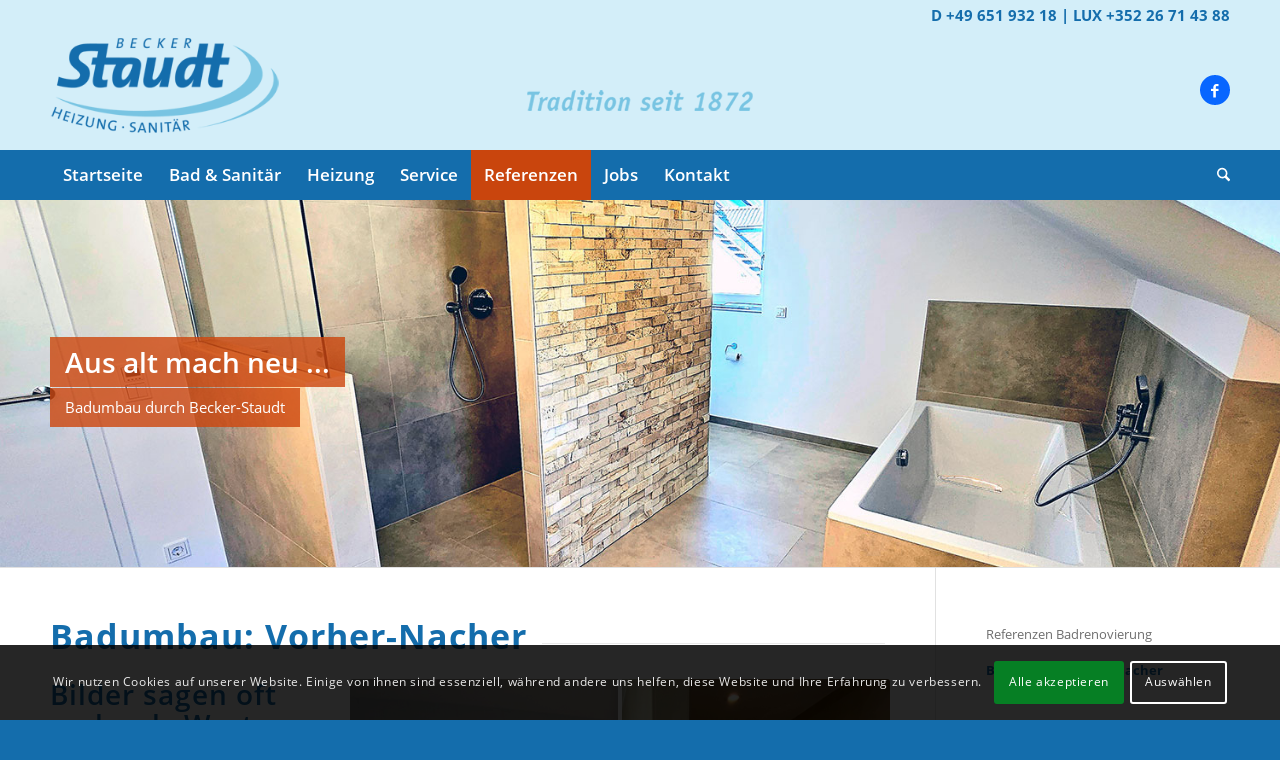

--- FILE ---
content_type: text/html; charset=UTF-8
request_url: https://www.becker-staudt.de/referenzen/badumbau-vorher-nacher/
body_size: 35784
content:
<!DOCTYPE html>
<html dir="ltr" lang="de" prefix="og: https://ogp.me/ns#" class="html_stretched responsive av-preloader-disabled  html_header_top html_logo_left html_bottom_nav_header html_menu_left html_custom html_header_sticky html_header_shrinking_disabled html_header_topbar_active html_mobile_menu_phone html_header_searchicon html_content_align_center html_header_unstick_top_disabled html_header_stretch_disabled html_minimal_header html_av-submenu-hidden html_av-submenu-display-click html_av-overlay-side html_av-overlay-side-classic html_av-submenu-noclone html_entry_id_55 av-cookies-consent-show-message-bar av-cookies-cookie-consent-enabled av-cookies-needs-opt-in av-cookies-user-needs-accept-button avia-cookie-check-browser-settings av-no-preview av-default-lightbox html_text_menu_active av-mobile-menu-switch-default">
<head>
<meta charset="UTF-8" />
<meta name="robots" content="index, follow" />
<!-- mobile setting -->
<meta name="viewport" content="width=device-width, initial-scale=1">
<!-- Scripts/CSS and wp_head hook -->
<title>Badumbau Vorher-Nachher | Becker-Staudt GmbH Trier</title>
<script>
const lang = ["Google Maps","Google Karte laden","Die  Karte wurde von Google Maps eingebettet.","Es gelten die","von Google.","Datenschutzerklärungen","https://www.becker-staudt.de/wp-content/plugins/aweos-google-maps-iframe-load-per-click/lang/../"];
</script>
<!-- All in One SEO 4.9.1.1 - aioseo.com -->
<meta name="description" content="Fotobeispiele für Badumbau und Renovierungen (Vorher-Nachher) der Becker-Staudt GmbH aus Trier" />
<meta name="robots" content="max-image-preview:large" />
<meta name="google-site-verification" content="BVv9Lmy27qDGvM6Jp_rTRHzKntzKwNPaZLsPwhvIXDI" />
<meta name="msvalidate.01" content="71E622CE7BEF89D9FB1AE20629F195C1" />
<meta name="keywords" content="vorher-nacher-bäder,badansichten,feyen,trier,wasserbillig,luxembourg,becker-staudt" />
<link rel="canonical" href="https://www.becker-staudt.de/referenzen/badumbau-vorher-nacher/" />
<meta name="generator" content="All in One SEO (AIOSEO) 4.9.1.1" />
<meta property="og:locale" content="de_DE" />
<meta property="og:site_name" content="Becker-Staudt GmbH Trier" />
<meta property="og:type" content="article" />
<meta property="og:title" content="Badumbau Vorher-Nachher | Becker-Staudt GmbH Trier" />
<meta property="og:description" content="Fotobeispiele für Badumbau und Renovierungen (Vorher-Nachher) der Becker-Staudt GmbH aus Trier" />
<meta property="og:url" content="https://www.becker-staudt.de/referenzen/badumbau-vorher-nacher/" />
<meta property="og:image" content="https://www.becker-staudt.de/wp-content/uploads/2023/11/Vorher-Nachher-2.jpg" />
<meta property="og:image:secure_url" content="https://www.becker-staudt.de/wp-content/uploads/2023/11/Vorher-Nachher-2.jpg" />
<meta property="og:image:width" content="1500" />
<meta property="og:image:height" content="890" />
<meta property="article:published_time" content="2016-08-25T11:08:16+00:00" />
<meta property="article:modified_time" content="2025-06-27T13:23:57+00:00" />
<meta property="article:publisher" content="https://www.facebook.com/124887564822395" />
<meta name="twitter:card" content="summary" />
<meta name="twitter:title" content="Badumbau Vorher-Nachher | Becker-Staudt GmbH Trier" />
<meta name="twitter:description" content="Fotobeispiele für Badumbau und Renovierungen (Vorher-Nachher) der Becker-Staudt GmbH aus Trier" />
<meta name="twitter:image" content="https://www.becker-staudt.de/wp-content/uploads/2023/11/Vorher-Nachher-2.jpg" />
<script type="application/ld+json" class="aioseo-schema">
{"@context":"https:\/\/schema.org","@graph":[{"@type":"BreadcrumbList","@id":"https:\/\/www.becker-staudt.de\/referenzen\/badumbau-vorher-nacher\/#breadcrumblist","itemListElement":[{"@type":"ListItem","@id":"https:\/\/www.becker-staudt.de#listItem","position":1,"name":"Home","item":"https:\/\/www.becker-staudt.de","nextItem":{"@type":"ListItem","@id":"https:\/\/www.becker-staudt.de\/referenzen\/#listItem","name":"Referenzen"}},{"@type":"ListItem","@id":"https:\/\/www.becker-staudt.de\/referenzen\/#listItem","position":2,"name":"Referenzen","item":"https:\/\/www.becker-staudt.de\/referenzen\/","nextItem":{"@type":"ListItem","@id":"https:\/\/www.becker-staudt.de\/referenzen\/badumbau-vorher-nacher\/#listItem","name":"Badumbau: Vorher-Nacher"},"previousItem":{"@type":"ListItem","@id":"https:\/\/www.becker-staudt.de#listItem","name":"Home"}},{"@type":"ListItem","@id":"https:\/\/www.becker-staudt.de\/referenzen\/badumbau-vorher-nacher\/#listItem","position":3,"name":"Badumbau: Vorher-Nacher","previousItem":{"@type":"ListItem","@id":"https:\/\/www.becker-staudt.de\/referenzen\/#listItem","name":"Referenzen"}}]},{"@type":"Organization","@id":"https:\/\/www.becker-staudt.de\/#organization","name":"Sanit\u00e4r Heizung Badumbau Badm\u00f6bel | Becker-Staudt GmbH Trier","description":"Fachbetrieb f\u00fcr Badumbau, Badm\u00f6bel und Heizungen","url":"https:\/\/www.becker-staudt.de\/","telephone":"+4965193218","logo":{"@type":"ImageObject","url":"https:\/\/www.becker-staudt.de\/wp-content\/uploads\/2016\/09\/Logo_rgb.png","@id":"https:\/\/www.becker-staudt.de\/referenzen\/badumbau-vorher-nacher\/#organizationLogo","width":291,"height":140,"caption":"Becker Staudt logo"},"image":{"@id":"https:\/\/www.becker-staudt.de\/referenzen\/badumbau-vorher-nacher\/#organizationLogo"}},{"@type":"WebPage","@id":"https:\/\/www.becker-staudt.de\/referenzen\/badumbau-vorher-nacher\/#webpage","url":"https:\/\/www.becker-staudt.de\/referenzen\/badumbau-vorher-nacher\/","name":"Badumbau Vorher-Nachher | Becker-Staudt GmbH Trier","description":"Fotobeispiele f\u00fcr Badumbau und Renovierungen (Vorher-Nachher) der Becker-Staudt GmbH aus Trier","inLanguage":"de-DE","isPartOf":{"@id":"https:\/\/www.becker-staudt.de\/#website"},"breadcrumb":{"@id":"https:\/\/www.becker-staudt.de\/referenzen\/badumbau-vorher-nacher\/#breadcrumblist"},"datePublished":"2016-08-25T13:08:16+02:00","dateModified":"2025-06-27T15:23:57+02:00"},{"@type":"WebSite","@id":"https:\/\/www.becker-staudt.de\/#website","url":"https:\/\/www.becker-staudt.de\/","name":"Becker-Staudt GmbH Trier","description":"Fachbetrieb f\u00fcr Badumbau, Badm\u00f6bel und Heizungen","inLanguage":"de-DE","publisher":{"@id":"https:\/\/www.becker-staudt.de\/#organization"}}]}
</script>
<!-- All in One SEO -->
<script data-no-defer="1" data-ezscrex="false" data-cfasync="false" data-pagespeed-no-defer data-cookieconsent="ignore">
var ctPublicFunctions = {"_ajax_nonce":"95328faa1b","_rest_nonce":"563d31c598","_ajax_url":"\/wp-admin\/admin-ajax.php","_rest_url":"https:\/\/www.becker-staudt.de\/wp-json\/","data__cookies_type":"none","data__ajax_type":"rest","data__bot_detector_enabled":0,"data__frontend_data_log_enabled":1,"cookiePrefix":"","wprocket_detected":false,"host_url":"www.becker-staudt.de","text__ee_click_to_select":"Klicke, um die gesamten Daten auszuw\u00e4hlen","text__ee_original_email":"Die vollst\u00e4ndige Adresse lautet","text__ee_got_it":"Verstanden","text__ee_blocked":"Blockiert","text__ee_cannot_connect":"Kann keine Verbindung herstellen","text__ee_cannot_decode":"Kann E-Mail nicht dekodieren. Unbekannter Grund","text__ee_email_decoder":"CleanTalk E-Mail-Decoder","text__ee_wait_for_decoding":"Die Magie ist unterwegs!","text__ee_decoding_process":"Bitte warte einen Moment, w\u00e4hrend wir die Kontaktdaten entschl\u00fcsseln."}
</script>
<script data-no-defer="1" data-ezscrex="false" data-cfasync="false" data-pagespeed-no-defer data-cookieconsent="ignore">
var ctPublic = {"_ajax_nonce":"95328faa1b","settings__forms__check_internal":"0","settings__forms__check_external":"0","settings__forms__force_protection":0,"settings__forms__search_test":"1","settings__forms__wc_add_to_cart":"0","settings__data__bot_detector_enabled":0,"settings__sfw__anti_crawler":0,"blog_home":"https:\/\/www.becker-staudt.de\/","pixel__setting":"3","pixel__enabled":true,"pixel__url":"https:\/\/moderate8-v4.cleantalk.org\/pixel\/b746e7b8a142ab73ba3f581d816ab5d0.gif","data__email_check_before_post":"1","data__email_check_exist_post":0,"data__cookies_type":"none","data__key_is_ok":true,"data__visible_fields_required":true,"wl_brandname":"Anti-Spam by CleanTalk","wl_brandname_short":"CleanTalk","ct_checkjs_key":"94f43adab450f7aa3f8e8a883896e9c755a2120a0e0607acc901afc57a25690c","emailEncoderPassKey":"5b4d8dfb9f0f7d0839df0f17fb707d70","bot_detector_forms_excluded":"W10=","advancedCacheExists":false,"varnishCacheExists":false,"wc_ajax_add_to_cart":false}
</script>
<script type='text/javascript'>
function avia_cookie_check_sessionStorage()
{
//	FF throws error when all cookies blocked !!
var sessionBlocked = false;
try
{
var test = sessionStorage.getItem( 'aviaCookieRefused' ) != null;
}
catch(e)
{
sessionBlocked = true;
}
var aviaCookieRefused = ! sessionBlocked ? sessionStorage.getItem( 'aviaCookieRefused' ) : null;
var html = document.getElementsByTagName('html')[0];
/**
* Set a class to avoid calls to sessionStorage
*/
if( sessionBlocked || aviaCookieRefused )
{
if( html.className.indexOf('av-cookies-session-refused') < 0 )
{
html.className += ' av-cookies-session-refused';
}
}
if( sessionBlocked || aviaCookieRefused || document.cookie.match(/aviaCookieConsent/) )
{
if( html.className.indexOf('av-cookies-user-silent-accept') >= 0 )
{
html.className = html.className.replace(/\bav-cookies-user-silent-accept\b/g, '');
}
}
}
avia_cookie_check_sessionStorage();
</script>
<link rel='dns-prefetch' href='//www.becker-staudt.de' />
<link rel="alternate" type="application/rss+xml" title="Becker-Staudt GmbH Trier &raquo; Feed" href="https://www.becker-staudt.de/feed/" />
<link rel="alternate" type="application/rss+xml" title="Becker-Staudt GmbH Trier &raquo; Kommentar-Feed" href="https://www.becker-staudt.de/comments/feed/" />
<link rel="alternate" title="oEmbed (JSON)" type="application/json+oembed" href="https://www.becker-staudt.de/wp-json/oembed/1.0/embed?url=https%3A%2F%2Fwww.becker-staudt.de%2Freferenzen%2Fbadumbau-vorher-nacher%2F" />
<link rel="alternate" title="oEmbed (XML)" type="text/xml+oembed" href="https://www.becker-staudt.de/wp-json/oembed/1.0/embed?url=https%3A%2F%2Fwww.becker-staudt.de%2Freferenzen%2Fbadumbau-vorher-nacher%2F&#038;format=xml" />
<style id='wp-img-auto-sizes-contain-inline-css' type='text/css'>
img:is([sizes=auto i],[sizes^="auto," i]){contain-intrinsic-size:3000px 1500px}
/*# sourceURL=wp-img-auto-sizes-contain-inline-css */
</style>
<style id='wp-emoji-styles-inline-css' type='text/css'>
img.wp-smiley, img.emoji {
display: inline !important;
border: none !important;
box-shadow: none !important;
height: 1em !important;
width: 1em !important;
margin: 0 0.07em !important;
vertical-align: -0.1em !important;
background: none !important;
padding: 0 !important;
}
/*# sourceURL=wp-emoji-styles-inline-css */
</style>
<style id='wp-block-library-inline-css' type='text/css'>
:root{--wp-block-synced-color:#7a00df;--wp-block-synced-color--rgb:122,0,223;--wp-bound-block-color:var(--wp-block-synced-color);--wp-editor-canvas-background:#ddd;--wp-admin-theme-color:#007cba;--wp-admin-theme-color--rgb:0,124,186;--wp-admin-theme-color-darker-10:#006ba1;--wp-admin-theme-color-darker-10--rgb:0,107,160.5;--wp-admin-theme-color-darker-20:#005a87;--wp-admin-theme-color-darker-20--rgb:0,90,135;--wp-admin-border-width-focus:2px}@media (min-resolution:192dpi){:root{--wp-admin-border-width-focus:1.5px}}.wp-element-button{cursor:pointer}:root .has-very-light-gray-background-color{background-color:#eee}:root .has-very-dark-gray-background-color{background-color:#313131}:root .has-very-light-gray-color{color:#eee}:root .has-very-dark-gray-color{color:#313131}:root .has-vivid-green-cyan-to-vivid-cyan-blue-gradient-background{background:linear-gradient(135deg,#00d084,#0693e3)}:root .has-purple-crush-gradient-background{background:linear-gradient(135deg,#34e2e4,#4721fb 50%,#ab1dfe)}:root .has-hazy-dawn-gradient-background{background:linear-gradient(135deg,#faaca8,#dad0ec)}:root .has-subdued-olive-gradient-background{background:linear-gradient(135deg,#fafae1,#67a671)}:root .has-atomic-cream-gradient-background{background:linear-gradient(135deg,#fdd79a,#004a59)}:root .has-nightshade-gradient-background{background:linear-gradient(135deg,#330968,#31cdcf)}:root .has-midnight-gradient-background{background:linear-gradient(135deg,#020381,#2874fc)}:root{--wp--preset--font-size--normal:16px;--wp--preset--font-size--huge:42px}.has-regular-font-size{font-size:1em}.has-larger-font-size{font-size:2.625em}.has-normal-font-size{font-size:var(--wp--preset--font-size--normal)}.has-huge-font-size{font-size:var(--wp--preset--font-size--huge)}.has-text-align-center{text-align:center}.has-text-align-left{text-align:left}.has-text-align-right{text-align:right}.has-fit-text{white-space:nowrap!important}#end-resizable-editor-section{display:none}.aligncenter{clear:both}.items-justified-left{justify-content:flex-start}.items-justified-center{justify-content:center}.items-justified-right{justify-content:flex-end}.items-justified-space-between{justify-content:space-between}.screen-reader-text{border:0;clip-path:inset(50%);height:1px;margin:-1px;overflow:hidden;padding:0;position:absolute;width:1px;word-wrap:normal!important}.screen-reader-text:focus{background-color:#ddd;clip-path:none;color:#444;display:block;font-size:1em;height:auto;left:5px;line-height:normal;padding:15px 23px 14px;text-decoration:none;top:5px;width:auto;z-index:100000}html :where(.has-border-color){border-style:solid}html :where([style*=border-top-color]){border-top-style:solid}html :where([style*=border-right-color]){border-right-style:solid}html :where([style*=border-bottom-color]){border-bottom-style:solid}html :where([style*=border-left-color]){border-left-style:solid}html :where([style*=border-width]){border-style:solid}html :where([style*=border-top-width]){border-top-style:solid}html :where([style*=border-right-width]){border-right-style:solid}html :where([style*=border-bottom-width]){border-bottom-style:solid}html :where([style*=border-left-width]){border-left-style:solid}html :where(img[class*=wp-image-]){height:auto;max-width:100%}:where(figure){margin:0 0 1em}html :where(.is-position-sticky){--wp-admin--admin-bar--position-offset:var(--wp-admin--admin-bar--height,0px)}@media screen and (max-width:600px){html :where(.is-position-sticky){--wp-admin--admin-bar--position-offset:0px}}
/*# sourceURL=wp-block-library-inline-css */
</style><style id='global-styles-inline-css' type='text/css'>
:root{--wp--preset--aspect-ratio--square: 1;--wp--preset--aspect-ratio--4-3: 4/3;--wp--preset--aspect-ratio--3-4: 3/4;--wp--preset--aspect-ratio--3-2: 3/2;--wp--preset--aspect-ratio--2-3: 2/3;--wp--preset--aspect-ratio--16-9: 16/9;--wp--preset--aspect-ratio--9-16: 9/16;--wp--preset--color--black: #000000;--wp--preset--color--cyan-bluish-gray: #abb8c3;--wp--preset--color--white: #ffffff;--wp--preset--color--pale-pink: #f78da7;--wp--preset--color--vivid-red: #cf2e2e;--wp--preset--color--luminous-vivid-orange: #ff6900;--wp--preset--color--luminous-vivid-amber: #fcb900;--wp--preset--color--light-green-cyan: #7bdcb5;--wp--preset--color--vivid-green-cyan: #00d084;--wp--preset--color--pale-cyan-blue: #8ed1fc;--wp--preset--color--vivid-cyan-blue: #0693e3;--wp--preset--color--vivid-purple: #9b51e0;--wp--preset--color--metallic-red: #b02b2c;--wp--preset--color--maximum-yellow-red: #edae44;--wp--preset--color--yellow-sun: #eeee22;--wp--preset--color--palm-leaf: #83a846;--wp--preset--color--aero: #7bb0e7;--wp--preset--color--old-lavender: #745f7e;--wp--preset--color--steel-teal: #5f8789;--wp--preset--color--raspberry-pink: #d65799;--wp--preset--color--medium-turquoise: #4ecac2;--wp--preset--gradient--vivid-cyan-blue-to-vivid-purple: linear-gradient(135deg,rgb(6,147,227) 0%,rgb(155,81,224) 100%);--wp--preset--gradient--light-green-cyan-to-vivid-green-cyan: linear-gradient(135deg,rgb(122,220,180) 0%,rgb(0,208,130) 100%);--wp--preset--gradient--luminous-vivid-amber-to-luminous-vivid-orange: linear-gradient(135deg,rgb(252,185,0) 0%,rgb(255,105,0) 100%);--wp--preset--gradient--luminous-vivid-orange-to-vivid-red: linear-gradient(135deg,rgb(255,105,0) 0%,rgb(207,46,46) 100%);--wp--preset--gradient--very-light-gray-to-cyan-bluish-gray: linear-gradient(135deg,rgb(238,238,238) 0%,rgb(169,184,195) 100%);--wp--preset--gradient--cool-to-warm-spectrum: linear-gradient(135deg,rgb(74,234,220) 0%,rgb(151,120,209) 20%,rgb(207,42,186) 40%,rgb(238,44,130) 60%,rgb(251,105,98) 80%,rgb(254,248,76) 100%);--wp--preset--gradient--blush-light-purple: linear-gradient(135deg,rgb(255,206,236) 0%,rgb(152,150,240) 100%);--wp--preset--gradient--blush-bordeaux: linear-gradient(135deg,rgb(254,205,165) 0%,rgb(254,45,45) 50%,rgb(107,0,62) 100%);--wp--preset--gradient--luminous-dusk: linear-gradient(135deg,rgb(255,203,112) 0%,rgb(199,81,192) 50%,rgb(65,88,208) 100%);--wp--preset--gradient--pale-ocean: linear-gradient(135deg,rgb(255,245,203) 0%,rgb(182,227,212) 50%,rgb(51,167,181) 100%);--wp--preset--gradient--electric-grass: linear-gradient(135deg,rgb(202,248,128) 0%,rgb(113,206,126) 100%);--wp--preset--gradient--midnight: linear-gradient(135deg,rgb(2,3,129) 0%,rgb(40,116,252) 100%);--wp--preset--font-size--small: 1rem;--wp--preset--font-size--medium: 1.125rem;--wp--preset--font-size--large: 1.75rem;--wp--preset--font-size--x-large: clamp(1.75rem, 3vw, 2.25rem);--wp--preset--spacing--20: 0.44rem;--wp--preset--spacing--30: 0.67rem;--wp--preset--spacing--40: 1rem;--wp--preset--spacing--50: 1.5rem;--wp--preset--spacing--60: 2.25rem;--wp--preset--spacing--70: 3.38rem;--wp--preset--spacing--80: 5.06rem;--wp--preset--shadow--natural: 6px 6px 9px rgba(0, 0, 0, 0.2);--wp--preset--shadow--deep: 12px 12px 50px rgba(0, 0, 0, 0.4);--wp--preset--shadow--sharp: 6px 6px 0px rgba(0, 0, 0, 0.2);--wp--preset--shadow--outlined: 6px 6px 0px -3px rgb(255, 255, 255), 6px 6px rgb(0, 0, 0);--wp--preset--shadow--crisp: 6px 6px 0px rgb(0, 0, 0);}:root { --wp--style--global--content-size: 800px;--wp--style--global--wide-size: 1130px; }:where(body) { margin: 0; }.wp-site-blocks > .alignleft { float: left; margin-right: 2em; }.wp-site-blocks > .alignright { float: right; margin-left: 2em; }.wp-site-blocks > .aligncenter { justify-content: center; margin-left: auto; margin-right: auto; }:where(.is-layout-flex){gap: 0.5em;}:where(.is-layout-grid){gap: 0.5em;}.is-layout-flow > .alignleft{float: left;margin-inline-start: 0;margin-inline-end: 2em;}.is-layout-flow > .alignright{float: right;margin-inline-start: 2em;margin-inline-end: 0;}.is-layout-flow > .aligncenter{margin-left: auto !important;margin-right: auto !important;}.is-layout-constrained > .alignleft{float: left;margin-inline-start: 0;margin-inline-end: 2em;}.is-layout-constrained > .alignright{float: right;margin-inline-start: 2em;margin-inline-end: 0;}.is-layout-constrained > .aligncenter{margin-left: auto !important;margin-right: auto !important;}.is-layout-constrained > :where(:not(.alignleft):not(.alignright):not(.alignfull)){max-width: var(--wp--style--global--content-size);margin-left: auto !important;margin-right: auto !important;}.is-layout-constrained > .alignwide{max-width: var(--wp--style--global--wide-size);}body .is-layout-flex{display: flex;}.is-layout-flex{flex-wrap: wrap;align-items: center;}.is-layout-flex > :is(*, div){margin: 0;}body .is-layout-grid{display: grid;}.is-layout-grid > :is(*, div){margin: 0;}body{padding-top: 0px;padding-right: 0px;padding-bottom: 0px;padding-left: 0px;}a:where(:not(.wp-element-button)){text-decoration: underline;}:root :where(.wp-element-button, .wp-block-button__link){background-color: #32373c;border-width: 0;color: #fff;font-family: inherit;font-size: inherit;font-style: inherit;font-weight: inherit;letter-spacing: inherit;line-height: inherit;padding-top: calc(0.667em + 2px);padding-right: calc(1.333em + 2px);padding-bottom: calc(0.667em + 2px);padding-left: calc(1.333em + 2px);text-decoration: none;text-transform: inherit;}.has-black-color{color: var(--wp--preset--color--black) !important;}.has-cyan-bluish-gray-color{color: var(--wp--preset--color--cyan-bluish-gray) !important;}.has-white-color{color: var(--wp--preset--color--white) !important;}.has-pale-pink-color{color: var(--wp--preset--color--pale-pink) !important;}.has-vivid-red-color{color: var(--wp--preset--color--vivid-red) !important;}.has-luminous-vivid-orange-color{color: var(--wp--preset--color--luminous-vivid-orange) !important;}.has-luminous-vivid-amber-color{color: var(--wp--preset--color--luminous-vivid-amber) !important;}.has-light-green-cyan-color{color: var(--wp--preset--color--light-green-cyan) !important;}.has-vivid-green-cyan-color{color: var(--wp--preset--color--vivid-green-cyan) !important;}.has-pale-cyan-blue-color{color: var(--wp--preset--color--pale-cyan-blue) !important;}.has-vivid-cyan-blue-color{color: var(--wp--preset--color--vivid-cyan-blue) !important;}.has-vivid-purple-color{color: var(--wp--preset--color--vivid-purple) !important;}.has-metallic-red-color{color: var(--wp--preset--color--metallic-red) !important;}.has-maximum-yellow-red-color{color: var(--wp--preset--color--maximum-yellow-red) !important;}.has-yellow-sun-color{color: var(--wp--preset--color--yellow-sun) !important;}.has-palm-leaf-color{color: var(--wp--preset--color--palm-leaf) !important;}.has-aero-color{color: var(--wp--preset--color--aero) !important;}.has-old-lavender-color{color: var(--wp--preset--color--old-lavender) !important;}.has-steel-teal-color{color: var(--wp--preset--color--steel-teal) !important;}.has-raspberry-pink-color{color: var(--wp--preset--color--raspberry-pink) !important;}.has-medium-turquoise-color{color: var(--wp--preset--color--medium-turquoise) !important;}.has-black-background-color{background-color: var(--wp--preset--color--black) !important;}.has-cyan-bluish-gray-background-color{background-color: var(--wp--preset--color--cyan-bluish-gray) !important;}.has-white-background-color{background-color: var(--wp--preset--color--white) !important;}.has-pale-pink-background-color{background-color: var(--wp--preset--color--pale-pink) !important;}.has-vivid-red-background-color{background-color: var(--wp--preset--color--vivid-red) !important;}.has-luminous-vivid-orange-background-color{background-color: var(--wp--preset--color--luminous-vivid-orange) !important;}.has-luminous-vivid-amber-background-color{background-color: var(--wp--preset--color--luminous-vivid-amber) !important;}.has-light-green-cyan-background-color{background-color: var(--wp--preset--color--light-green-cyan) !important;}.has-vivid-green-cyan-background-color{background-color: var(--wp--preset--color--vivid-green-cyan) !important;}.has-pale-cyan-blue-background-color{background-color: var(--wp--preset--color--pale-cyan-blue) !important;}.has-vivid-cyan-blue-background-color{background-color: var(--wp--preset--color--vivid-cyan-blue) !important;}.has-vivid-purple-background-color{background-color: var(--wp--preset--color--vivid-purple) !important;}.has-metallic-red-background-color{background-color: var(--wp--preset--color--metallic-red) !important;}.has-maximum-yellow-red-background-color{background-color: var(--wp--preset--color--maximum-yellow-red) !important;}.has-yellow-sun-background-color{background-color: var(--wp--preset--color--yellow-sun) !important;}.has-palm-leaf-background-color{background-color: var(--wp--preset--color--palm-leaf) !important;}.has-aero-background-color{background-color: var(--wp--preset--color--aero) !important;}.has-old-lavender-background-color{background-color: var(--wp--preset--color--old-lavender) !important;}.has-steel-teal-background-color{background-color: var(--wp--preset--color--steel-teal) !important;}.has-raspberry-pink-background-color{background-color: var(--wp--preset--color--raspberry-pink) !important;}.has-medium-turquoise-background-color{background-color: var(--wp--preset--color--medium-turquoise) !important;}.has-black-border-color{border-color: var(--wp--preset--color--black) !important;}.has-cyan-bluish-gray-border-color{border-color: var(--wp--preset--color--cyan-bluish-gray) !important;}.has-white-border-color{border-color: var(--wp--preset--color--white) !important;}.has-pale-pink-border-color{border-color: var(--wp--preset--color--pale-pink) !important;}.has-vivid-red-border-color{border-color: var(--wp--preset--color--vivid-red) !important;}.has-luminous-vivid-orange-border-color{border-color: var(--wp--preset--color--luminous-vivid-orange) !important;}.has-luminous-vivid-amber-border-color{border-color: var(--wp--preset--color--luminous-vivid-amber) !important;}.has-light-green-cyan-border-color{border-color: var(--wp--preset--color--light-green-cyan) !important;}.has-vivid-green-cyan-border-color{border-color: var(--wp--preset--color--vivid-green-cyan) !important;}.has-pale-cyan-blue-border-color{border-color: var(--wp--preset--color--pale-cyan-blue) !important;}.has-vivid-cyan-blue-border-color{border-color: var(--wp--preset--color--vivid-cyan-blue) !important;}.has-vivid-purple-border-color{border-color: var(--wp--preset--color--vivid-purple) !important;}.has-metallic-red-border-color{border-color: var(--wp--preset--color--metallic-red) !important;}.has-maximum-yellow-red-border-color{border-color: var(--wp--preset--color--maximum-yellow-red) !important;}.has-yellow-sun-border-color{border-color: var(--wp--preset--color--yellow-sun) !important;}.has-palm-leaf-border-color{border-color: var(--wp--preset--color--palm-leaf) !important;}.has-aero-border-color{border-color: var(--wp--preset--color--aero) !important;}.has-old-lavender-border-color{border-color: var(--wp--preset--color--old-lavender) !important;}.has-steel-teal-border-color{border-color: var(--wp--preset--color--steel-teal) !important;}.has-raspberry-pink-border-color{border-color: var(--wp--preset--color--raspberry-pink) !important;}.has-medium-turquoise-border-color{border-color: var(--wp--preset--color--medium-turquoise) !important;}.has-vivid-cyan-blue-to-vivid-purple-gradient-background{background: var(--wp--preset--gradient--vivid-cyan-blue-to-vivid-purple) !important;}.has-light-green-cyan-to-vivid-green-cyan-gradient-background{background: var(--wp--preset--gradient--light-green-cyan-to-vivid-green-cyan) !important;}.has-luminous-vivid-amber-to-luminous-vivid-orange-gradient-background{background: var(--wp--preset--gradient--luminous-vivid-amber-to-luminous-vivid-orange) !important;}.has-luminous-vivid-orange-to-vivid-red-gradient-background{background: var(--wp--preset--gradient--luminous-vivid-orange-to-vivid-red) !important;}.has-very-light-gray-to-cyan-bluish-gray-gradient-background{background: var(--wp--preset--gradient--very-light-gray-to-cyan-bluish-gray) !important;}.has-cool-to-warm-spectrum-gradient-background{background: var(--wp--preset--gradient--cool-to-warm-spectrum) !important;}.has-blush-light-purple-gradient-background{background: var(--wp--preset--gradient--blush-light-purple) !important;}.has-blush-bordeaux-gradient-background{background: var(--wp--preset--gradient--blush-bordeaux) !important;}.has-luminous-dusk-gradient-background{background: var(--wp--preset--gradient--luminous-dusk) !important;}.has-pale-ocean-gradient-background{background: var(--wp--preset--gradient--pale-ocean) !important;}.has-electric-grass-gradient-background{background: var(--wp--preset--gradient--electric-grass) !important;}.has-midnight-gradient-background{background: var(--wp--preset--gradient--midnight) !important;}.has-small-font-size{font-size: var(--wp--preset--font-size--small) !important;}.has-medium-font-size{font-size: var(--wp--preset--font-size--medium) !important;}.has-large-font-size{font-size: var(--wp--preset--font-size--large) !important;}.has-x-large-font-size{font-size: var(--wp--preset--font-size--x-large) !important;}
/*# sourceURL=global-styles-inline-css */
</style>
<style id='awmp-map-inline-css' type='text/css'>
/*
* Prefixed by https://autoprefixer.github.io
* PostCSS: v7.0.29,
* Autoprefixer: v9.7.6
* Browsers: last 4 version
*/
.awmp-map {
text-align: center;
font-family: "Georgia", "serif";
font-weight: 100;
background-size: cover;
background-repeat: no-repeat;
background-position: center center;
max-width: 100%;
}
.awmp-map span, .awmp-map a, .awmp-map a:hover {
cursor: pointer;
text-decoration: underline;
z-index: 100000;
}
.awmp-map span, .awmp-map a, .awmp-map h3, .awmp-map p {
color: grey !important;
}
.awmp_map_wrapper { 
vertical-align: middle;
background-size: cover !important;
height: 100%;
display: -webkit-box;
display: -ms-flexbox;
display: flex;
-webkit-box-align: center;
-ms-flex-align: center;
align-items: center;
-webkit-box-pack: center;
-ms-flex-pack: center;
justify-content: center;
-webkit-box-orient: vertical;
-webkit-box-direction: normal;
-ms-flex-direction: column;
flex-direction: column;
}
.awmp-icon {
margin: 0 auto;
width: 300px;
height: 190px;
}
/*# sourceURL=awmp-map-inline-css */
</style>
<!-- <link rel='stylesheet' id='awpm_style-css' href='https://www.becker-staudt.de/wp-content/plugins/aweos-google-maps-iframe-load-per-click/style.css?ver=5.2' type='text/css' media='all' /> -->
<!-- <link rel='stylesheet' id='cleantalk-public-css-css' href='https://www.becker-staudt.de/wp-content/plugins/cleantalk-spam-protect/css/cleantalk-public.min.css?ver=6.69.2_1765307825' type='text/css' media='all' /> -->
<!-- <link rel='stylesheet' id='cleantalk-email-decoder-css-css' href='https://www.becker-staudt.de/wp-content/plugins/cleantalk-spam-protect/css/cleantalk-email-decoder.min.css?ver=6.69.2_1765307825' type='text/css' media='all' /> -->
<!-- <link rel='stylesheet' id='mimetypes-link-icons-css' href='https://www.becker-staudt.de/wp-content/plugins/mimetypes-link-icons/css/style.php?cssvars=bXRsaV9oZWlnaHQ9NDgmbXRsaV9pbWFnZV90eXBlPXBuZyZtdGxpX2xlZnRvcnJpZ2h0PWxlZnQmYWN0aXZlX3R5cGVzPXBkZg%3D&#038;ver=3.0' type='text/css' media='all' /> -->
<!-- <link rel='stylesheet' id='avia-merged-styles-css' href='https://www.becker-staudt.de/wp-content/uploads/dynamic_avia/avia-merged-styles-5aff48ecd8ebba737f1129fb2678d59d---693c401ca8e16.css' type='text/css' media='all' /> -->
<!-- <link rel='stylesheet' id='avia-single-post-55-css' href='https://www.becker-staudt.de/wp-content/uploads/dynamic_avia/avia_posts_css/post-55.css?ver=ver-1765558520' type='text/css' media='all' /> -->
<link rel="stylesheet" type="text/css" href="//www.becker-staudt.de/wp-content/cache/wpfc-minified/gk8r04q/a1hx4.css" media="all"/>
<script src='//www.becker-staudt.de/wp-content/cache/wpfc-minified/2dupfxk/a14p3.js' type="text/javascript"></script>
<!-- <script type="text/javascript" src="https://www.becker-staudt.de/wp-includes/js/jquery/jquery.min.js?ver=3.7.1" id="jquery-core-js"></script> -->
<!-- <script type="text/javascript" src="https://www.becker-staudt.de/wp-includes/js/jquery/jquery-migrate.min.js?ver=3.4.1" id="jquery-migrate-js"></script> -->
<script type="text/javascript" id="awmp-map-js-after">
/* <![CDATA[ */
const policies = "<a target='_blank' href='https://policies.google.com/privacy?hl=de' rel='noreferrer noopener'> " + lang[5] + " </a>";
const anzeigen = "<span title='Karte anzeigen' class='awmp-show-map'>" + lang[1] + "</span>";
const style = 'background:linear-gradient(rgba(255,255,255,0.5), rgba(255,255,255,0.5)),url(' + lang[6] + 'map.svg);' +
'border: 1px solid grey;'
const icon = ""; 
jQuery(function() {
jQuery('.awmp-map').html(
"<div class='awmp_map_wrapper' style='" + style + "'>\
<h3>" + lang[0] + "</h3>\
<p>"
+ anzeigen + " " + "<br>" + lang[2] + "<br>" + lang[3] + policies + lang[4] + 
"</p>\
</div>"
);
jQuery('span.awmp-show-map').click(function() {
// `this` is the <a> 
var map = jQuery(this).parent().parent().parent(); 
map.replaceWith(function () {
// string is split to escape the php iframe detector
return jQuery(['<', 'iframe', '>'].join(''), {
src: map.attr('data-src'),
frameborder: map.attr('data-frameborder'),
allowfullscreen: map.attr('data-allowfullscreen'),
style: map.attr('style'),
id: map.attr('id'),
class: map.attr('class'),
name: map.attr('name'),
title: map.attr('tite')
});
});
})
});
//# sourceURL=awmp-map-js-after
/* ]]> */
</script>
<script src='//www.becker-staudt.de/wp-content/cache/wpfc-minified/6vpjot7q/a14p3.js' type="text/javascript"></script>
<!-- <script type="text/javascript" src="https://www.becker-staudt.de/wp-content/plugins/cleantalk-spam-protect/js/apbct-public-bundle_gathering.min.js?ver=6.69.2_1765307825" id="apbct-public-bundle_gathering.min-js-js"></script> -->
<!-- <script type="text/javascript" src="https://www.becker-staudt.de/wp-content/uploads/dynamic_avia/avia-head-scripts-4eef96767e7ec578c4dcc5eae96076c2---693c401cc369c.js" id="avia-head-scripts-js"></script> -->
<link rel="https://api.w.org/" href="https://www.becker-staudt.de/wp-json/" /><link rel="alternate" title="JSON" type="application/json" href="https://www.becker-staudt.de/wp-json/wp/v2/pages/55" /><link rel="EditURI" type="application/rsd+xml" title="RSD" href="https://www.becker-staudt.de/xmlrpc.php?rsd" />
<meta name="generator" content="WordPress 6.9" />
<link rel='shortlink' href='https://www.becker-staudt.de/?p=55' />
<link rel="shortcut icon" href="https://www.becker-staudt.de/wp-content/uploads/2016/10/Favicon.png" />
<link rel="apple-touch-icon" href="https://www.becker-staudt.de/wp-content/uploads/2016/10/Apple-icon.png" />
<link rel="icon" href="https://www.becker-staudt.de/wp-content/uploads/2016/10/android-hires.png" />
<link rel="icon" href="https://www.becker-staudt.de/wp-content/uploads/2016/10/android-lores.png" />
<link rel="icon" href="/wp-content/uploads/2016/10/Favicon.png" type="image/png">
<!--[if lt IE 9]><script src="https://www.becker-staudt.de/wp-content/themes/enfold/js/html5shiv.js"></script><![endif]--><link rel="profile" href="https://gmpg.org/xfn/11" />
<link rel="alternate" type="application/rss+xml" title="Becker-Staudt GmbH Trier RSS2 Feed" href="https://www.becker-staudt.de/feed/" />
<link rel="pingback" href="https://www.becker-staudt.de/xmlrpc.php" />
<style type='text/css' media='screen'>
#top #header_main > .container, #top #header_main > .container .main_menu  .av-main-nav > li > a, #top #header_main #menu-item-shop .cart_dropdown_link{ height:120px; line-height: 120px; }
.html_top_nav_header .av-logo-container{ height:120px;  }
.html_header_top.html_header_sticky #top #wrap_all #main{ padding-top:200px; } 
</style>
<!-- To speed up the rendering and to display the site as fast as possible to the user we include some styles and scripts for above the fold content inline -->
<script type="text/javascript">'use strict';var avia_is_mobile=!1;if(/Android|webOS|iPhone|iPad|iPod|BlackBerry|IEMobile|Opera Mini/i.test(navigator.userAgent)&&'ontouchstart' in document.documentElement){avia_is_mobile=!0;document.documentElement.className+=' avia_mobile '}
else{document.documentElement.className+=' avia_desktop '};document.documentElement.className+=' js_active ';(function(){var e=['-webkit-','-moz-','-ms-',''],n='',o=!1,a=!1;for(var t in e){if(e[t]+'transform' in document.documentElement.style){o=!0;n=e[t]+'transform'};if(e[t]+'perspective' in document.documentElement.style){a=!0}};if(o){document.documentElement.className+=' avia_transform '};if(a){document.documentElement.className+=' avia_transform3d '};if(typeof document.getElementsByClassName=='function'&&typeof document.documentElement.getBoundingClientRect=='function'&&avia_is_mobile==!1){if(n&&window.innerHeight>0){setTimeout(function(){var e=0,o={},a=0,t=document.getElementsByClassName('av-parallax'),i=window.pageYOffset||document.documentElement.scrollTop;for(e=0;e<t.length;e++){t[e].style.top='0px';o=t[e].getBoundingClientRect();a=Math.ceil((window.innerHeight+i-o.top)*0.3);t[e].style[n]='translate(0px, '+a+'px)';t[e].style.top='auto';t[e].className+=' enabled-parallax '}},50)}}})();</script><style type="text/css">
@font-face {font-family: 'entypo-fontello-enfold'; font-weight: normal; font-style: normal; font-display: auto;
src: url('https://www.becker-staudt.de/wp-content/themes/enfold/config-templatebuilder/avia-template-builder/assets/fonts/entypo-fontello-enfold/entypo-fontello-enfold.woff2') format('woff2'),
url('https://www.becker-staudt.de/wp-content/themes/enfold/config-templatebuilder/avia-template-builder/assets/fonts/entypo-fontello-enfold/entypo-fontello-enfold.woff') format('woff'),
url('https://www.becker-staudt.de/wp-content/themes/enfold/config-templatebuilder/avia-template-builder/assets/fonts/entypo-fontello-enfold/entypo-fontello-enfold.ttf') format('truetype'),
url('https://www.becker-staudt.de/wp-content/themes/enfold/config-templatebuilder/avia-template-builder/assets/fonts/entypo-fontello-enfold/entypo-fontello-enfold.svg#entypo-fontello-enfold') format('svg'),
url('https://www.becker-staudt.de/wp-content/themes/enfold/config-templatebuilder/avia-template-builder/assets/fonts/entypo-fontello-enfold/entypo-fontello-enfold.eot'),
url('https://www.becker-staudt.de/wp-content/themes/enfold/config-templatebuilder/avia-template-builder/assets/fonts/entypo-fontello-enfold/entypo-fontello-enfold.eot?#iefix') format('embedded-opentype');
}
#top .avia-font-entypo-fontello-enfold, body .avia-font-entypo-fontello-enfold, html body [data-av_iconfont='entypo-fontello-enfold']:before{ font-family: 'entypo-fontello-enfold'; }
@font-face {font-family: 'entypo-fontello'; font-weight: normal; font-style: normal; font-display: auto;
src: url('https://www.becker-staudt.de/wp-content/themes/enfold/config-templatebuilder/avia-template-builder/assets/fonts/entypo-fontello/entypo-fontello.woff2') format('woff2'),
url('https://www.becker-staudt.de/wp-content/themes/enfold/config-templatebuilder/avia-template-builder/assets/fonts/entypo-fontello/entypo-fontello.woff') format('woff'),
url('https://www.becker-staudt.de/wp-content/themes/enfold/config-templatebuilder/avia-template-builder/assets/fonts/entypo-fontello/entypo-fontello.ttf') format('truetype'),
url('https://www.becker-staudt.de/wp-content/themes/enfold/config-templatebuilder/avia-template-builder/assets/fonts/entypo-fontello/entypo-fontello.svg#entypo-fontello') format('svg'),
url('https://www.becker-staudt.de/wp-content/themes/enfold/config-templatebuilder/avia-template-builder/assets/fonts/entypo-fontello/entypo-fontello.eot'),
url('https://www.becker-staudt.de/wp-content/themes/enfold/config-templatebuilder/avia-template-builder/assets/fonts/entypo-fontello/entypo-fontello.eot?#iefix') format('embedded-opentype');
}
#top .avia-font-entypo-fontello, body .avia-font-entypo-fontello, html body [data-av_iconfont='entypo-fontello']:before{ font-family: 'entypo-fontello'; }
</style>
<!--
Debugging Info for Theme support: 
Theme: Enfold
Version: 7.1.3
Installed: enfold
AviaFramework Version: 5.6
AviaBuilder Version: 6.0
aviaElementManager Version: 1.0.1
ML:268435456-PU:108-PLA:17
WP:6.9
Compress: CSS:all theme files - JS:all theme files
Updates: enabled - token has changed and not verified
PLAu:17
-->
</head>
<body id="top" class="wp-singular page-template-default page page-id-55 page-child parent-pageid-49 wp-theme-enfold stretched rtl_columns av-curtain-numeric open-sans-v15-latin-custom open-sans-v15-latin  av-accessibility-a av-accessibility-aa post-type-page avia-responsive-images-support" itemscope="itemscope" itemtype="https://schema.org/WebPage" >
<div id='wrap_all'>
<header id='header' class='all_colors header_color light_bg_color  av_header_top av_logo_left av_bottom_nav_header av_menu_left av_custom av_header_sticky av_header_shrinking_disabled av_header_stretch_disabled av_mobile_menu_phone av_header_searchicon av_header_unstick_top_disabled av_minimal_header av_header_border_disabled' aria-label="Header" data-av_shrink_factor='50' role="banner" itemscope="itemscope" itemtype="https://schema.org/WPHeader" >
<div id='header_meta' class='container_wrap container_wrap_meta  av_icon_active_main av_phone_active_right av_extra_header_active av_entry_id_55'>
<div class='container'>
<div class='phone-info '><div><a href="tel:+4965193218">D +49 651 932 18</a> | <a href="tel:+35226714388">LUX +352 26 71 43 88</a></div></div>			      </div>
</div>
<div  id='header_main' class='container_wrap container_wrap_logo'>
<div class='container av-logo-container'><div class='inner-container'><span class='logo avia-standard-logo'><a href='https://www.becker-staudt.de/' class='' aria-label='Becker-Staudt GmbH Trier' ><img src="/wp-content/uploads/2016/09/Logo_rgb.png" height="100" width="300" alt='Becker-Staudt GmbH Trier' title='' /></a></span><ul class='noLightbox social_bookmarks icon_count_1'><li class='social_bookmarks_facebook av-social-link-facebook social_icon_1 avia_social_iconfont'><a  target="_blank" aria-label="Link zu Facebook" href='https://www.facebook.com/BeckerStaudtGmbH' data-av_icon='' data-av_iconfont='entypo-fontello' title="Link zu Facebook" desc="Link zu Facebook" title='Link zu Facebook'><span class='avia_hidden_link_text'>Link zu Facebook</span></a></li></ul></div></div><div id='header_main_alternate' class='container_wrap'><div class='container'><nav class='main_menu' data-selectname='Wähle eine Seite'  role="navigation" itemscope="itemscope" itemtype="https://schema.org/SiteNavigationElement" ><div class="avia-menu av-main-nav-wrap"><ul role="menu" class="menu av-main-nav" id="avia-menu"><li role="menuitem" id="menu-item-767" class="menu-item menu-item-type-custom menu-item-object-custom menu-item-home menu-item-top-level menu-item-top-level-1"><a href="https://www.becker-staudt.de/" itemprop="url" tabindex="0"><span class="avia-bullet"></span><span class="avia-menu-text">Startseite</span><span class="avia-menu-fx"><span class="avia-arrow-wrap"><span class="avia-arrow"></span></span></span></a></li>
<li role="menuitem" id="menu-item-768" class="menu-item menu-item-type-post_type menu-item-object-page menu-item-has-children menu-item-top-level menu-item-top-level-2"><a href="https://www.becker-staudt.de/bad-sanitaer/" itemprop="url" tabindex="0"><span class="avia-bullet"></span><span class="avia-menu-text">Bad &#038; Sanitär</span><span class="avia-menu-fx"><span class="avia-arrow-wrap"><span class="avia-arrow"></span></span></span></a>
<ul class="sub-menu">
<li role="menuitem" id="menu-item-769" class="menu-item menu-item-type-post_type menu-item-object-page"><a href="https://www.becker-staudt.de/bad-sanitaer/baederwelten/" itemprop="url" tabindex="0"><span class="avia-bullet"></span><span class="avia-menu-text">Bäderwelten</span></a></li>
<li role="menuitem" id="menu-item-770" class="menu-item menu-item-type-post_type menu-item-object-page"><a href="https://www.becker-staudt.de/bad-sanitaer/bad-komplett-service/" itemprop="url" tabindex="0"><span class="avia-bullet"></span><span class="avia-menu-text">Bad-Komplett-Service</span></a></li>
<li role="menuitem" id="menu-item-771" class="menu-item menu-item-type-post_type menu-item-object-page"><a href="https://www.becker-staudt.de/bad-sanitaer/badmoebel/" itemprop="url" tabindex="0"><span class="avia-bullet"></span><span class="avia-menu-text">Badmöbel</span></a></li>
<li role="menuitem" id="menu-item-772" class="menu-item menu-item-type-post_type menu-item-object-page"><a href="https://www.becker-staudt.de/bad-sanitaer/ausstellung/" itemprop="url" tabindex="0"><span class="avia-bullet"></span><span class="avia-menu-text">Ausstellung</span></a></li>
<li role="menuitem" id="menu-item-773" class="menu-item menu-item-type-post_type menu-item-object-page"><a href="https://www.becker-staudt.de/bad-sanitaer/wellness/" itemprop="url" tabindex="0"><span class="avia-bullet"></span><span class="avia-menu-text">Wellness</span></a></li>
<li role="menuitem" id="menu-item-774" class="menu-item menu-item-type-post_type menu-item-object-page"><a href="https://www.becker-staudt.de/bad-sanitaer/barrierefreie-baeder/" itemprop="url" tabindex="0"><span class="avia-bullet"></span><span class="avia-menu-text">Barrierefreie Bäder</span></a></li>
</ul>
</li>
<li role="menuitem" id="menu-item-776" class="menu-item menu-item-type-post_type menu-item-object-page menu-item-mega-parent  menu-item-top-level menu-item-top-level-3"><a href="https://www.becker-staudt.de/heizung/" itemprop="url" tabindex="0"><span class="avia-bullet"></span><span class="avia-menu-text">Heizung</span><span class="avia-menu-fx"><span class="avia-arrow-wrap"><span class="avia-arrow"></span></span></span></a></li>
<li role="menuitem" id="menu-item-778" class="menu-item menu-item-type-post_type menu-item-object-page menu-item-has-children menu-item-top-level menu-item-top-level-4"><a href="https://www.becker-staudt.de/service/" itemprop="url" tabindex="0"><span class="avia-bullet"></span><span class="avia-menu-text">Service</span><span class="avia-menu-fx"><span class="avia-arrow-wrap"><span class="avia-arrow"></span></span></span></a>
<ul class="sub-menu">
<li role="menuitem" id="menu-item-780" class="menu-item menu-item-type-post_type menu-item-object-page"><a href="https://www.becker-staudt.de/service/wartungsdienst/" itemprop="url" tabindex="0"><span class="avia-bullet"></span><span class="avia-menu-text">Wartungsdienst</span></a></li>
<li role="menuitem" id="menu-item-896" class="menu-item menu-item-type-post_type menu-item-object-page"><a href="https://www.becker-staudt.de/service/plusleistungen/" itemprop="url" tabindex="0"><span class="avia-bullet"></span><span class="avia-menu-text">Plusleistungen</span></a></li>
</ul>
</li>
<li role="menuitem" id="menu-item-781" class="menu-item menu-item-type-post_type menu-item-object-page current-page-ancestor current-menu-ancestor current-menu-parent current-page-parent current_page_parent current_page_ancestor menu-item-has-children menu-item-top-level menu-item-top-level-5"><a href="https://www.becker-staudt.de/referenzen/" itemprop="url" tabindex="0"><span class="avia-bullet"></span><span class="avia-menu-text">Referenzen</span><span class="avia-menu-fx"><span class="avia-arrow-wrap"><span class="avia-arrow"></span></span></span></a>
<ul class="sub-menu">
<li role="menuitem" id="menu-item-782" class="menu-item menu-item-type-post_type menu-item-object-page"><a href="https://www.becker-staudt.de/referenzen/badrenovierung/" itemprop="url" tabindex="0"><span class="avia-bullet"></span><span class="avia-menu-text">Referenzen Badrenovierung</span></a></li>
<li role="menuitem" id="menu-item-783" class="menu-item menu-item-type-post_type menu-item-object-page current-menu-item page_item page-item-55 current_page_item"><a href="https://www.becker-staudt.de/referenzen/badumbau-vorher-nacher/" itemprop="url" tabindex="0"><span class="avia-bullet"></span><span class="avia-menu-text">Badumbau: Vorher-Nacher</span></a></li>
</ul>
</li>
<li role="menuitem" id="menu-item-1214" class="menu-item menu-item-type-post_type menu-item-object-page menu-item-top-level menu-item-top-level-6"><a href="https://www.becker-staudt.de/jobs/" itemprop="url" tabindex="0"><span class="avia-bullet"></span><span class="avia-menu-text">Jobs</span><span class="avia-menu-fx"><span class="avia-arrow-wrap"><span class="avia-arrow"></span></span></span></a></li>
<li role="menuitem" id="menu-item-784" class="menu-item menu-item-type-post_type menu-item-object-page menu-item-has-children menu-item-top-level menu-item-top-level-7"><a href="https://www.becker-staudt.de/kontakt/" itemprop="url" tabindex="0"><span class="avia-bullet"></span><span class="avia-menu-text">Kontakt</span><span class="avia-menu-fx"><span class="avia-arrow-wrap"><span class="avia-arrow"></span></span></span></a>
<ul class="sub-menu">
<li role="menuitem" id="menu-item-785" class="menu-item menu-item-type-post_type menu-item-object-page"><a href="https://www.becker-staudt.de/kontakt/kontakt-anfahrt/" itemprop="url" tabindex="0"><span class="avia-bullet"></span><span class="avia-menu-text">Kontakt &#038; Anfahrt</span></a></li>
<li role="menuitem" id="menu-item-786" class="menu-item menu-item-type-post_type menu-item-object-page"><a href="https://www.becker-staudt.de/kontakt/kontaktformular/" itemprop="url" tabindex="0"><span class="avia-bullet"></span><span class="avia-menu-text">Kontaktformular</span></a></li>
<li role="menuitem" id="menu-item-787" class="menu-item menu-item-type-post_type menu-item-object-page"><a href="https://www.becker-staudt.de/kontakt/firmenprofil/" itemprop="url" tabindex="0"><span class="avia-bullet"></span><span class="avia-menu-text">Firmenprofil</span></a></li>
<li role="menuitem" id="menu-item-788" class="menu-item menu-item-type-post_type menu-item-object-page"><a href="https://www.becker-staudt.de/kontakt/unser-team/" itemprop="url" tabindex="0"><span class="avia-bullet"></span><span class="avia-menu-text">Unser Team</span></a></li>
<li role="menuitem" id="menu-item-789" class="menu-item menu-item-type-post_type menu-item-object-page"><a href="https://www.becker-staudt.de/kontakt/impressum/" itemprop="url" tabindex="0"><span class="avia-bullet"></span><span class="avia-menu-text">Impressum</span></a></li>
<li role="menuitem" id="menu-item-881" class="menu-item menu-item-type-post_type menu-item-object-page menu-item-privacy-policy"><a href="https://www.becker-staudt.de/kontakt/datenschutzerklaerung/" itemprop="url" tabindex="0"><span class="avia-bullet"></span><span class="avia-menu-text">Datenschutzerklärung</span></a></li>
<li role="menuitem" id="menu-item-1341" class="menu-item menu-item-type-post_type menu-item-object-page"><a href="https://www.becker-staudt.de/kontakt/barrierefreiheitserklaerung/" itemprop="url" tabindex="0"><span class="avia-bullet"></span><span class="avia-menu-text">Barriere­freiheits­erklärung</span></a></li>
</ul>
</li>
<li id="menu-item-search" class="noMobile menu-item menu-item-search-dropdown menu-item-avia-special" role="menuitem"><a class="avia-svg-icon avia-font-svg_entypo-fontello" aria-label="Suche" href="?s=" rel="nofollow" title="Click to open the search input field" data-avia-search-tooltip="
&lt;search&gt;
&lt;form role=&quot;search&quot; apbct-form-sign=&quot;native_search&quot; action=&quot;https://www.becker-staudt.de/&quot; id=&quot;searchform&quot; method=&quot;get&quot; class=&quot;&quot;&gt;
&lt;div&gt;
&lt;span class=&#039;av_searchform_search avia-svg-icon avia-font-svg_entypo-fontello&#039; data-av_svg_icon=&#039;search&#039; data-av_iconset=&#039;svg_entypo-fontello&#039;&gt;&lt;svg version=&quot;1.1&quot; xmlns=&quot;http://www.w3.org/2000/svg&quot; width=&quot;25&quot; height=&quot;32&quot; viewBox=&quot;0 0 25 32&quot; preserveAspectRatio=&quot;xMidYMid meet&quot; aria-labelledby=&#039;av-svg-title-1&#039; aria-describedby=&#039;av-svg-desc-1&#039; role=&quot;graphics-symbol&quot; aria-hidden=&quot;true&quot;&gt;
&lt;title id=&#039;av-svg-title-1&#039;&gt;Search&lt;/title&gt;
&lt;desc id=&#039;av-svg-desc-1&#039;&gt;Search&lt;/desc&gt;
&lt;path d=&quot;M24.704 24.704q0.96 1.088 0.192 1.984l-1.472 1.472q-1.152 1.024-2.176 0l-6.080-6.080q-2.368 1.344-4.992 1.344-4.096 0-7.136-3.040t-3.040-7.136 2.88-7.008 6.976-2.912 7.168 3.040 3.072 7.136q0 2.816-1.472 5.184zM3.008 13.248q0 2.816 2.176 4.992t4.992 2.176 4.832-2.016 2.016-4.896q0-2.816-2.176-4.96t-4.992-2.144-4.832 2.016-2.016 4.832z&quot;&gt;&lt;/path&gt;
&lt;/svg&gt;&lt;/span&gt;			&lt;input type=&quot;submit&quot; value=&quot;&quot; id=&quot;searchsubmit&quot; class=&quot;button&quot; title=&quot;Enter at least 3 characters to show search results in a dropdown or click to route to search result page to show all results&quot; /&gt;
&lt;input type=&quot;search&quot; id=&quot;s&quot; name=&quot;s&quot; value=&quot;&quot; aria-label=&#039;Suche&#039; placeholder=&#039;Suche&#039; required /&gt;
&lt;/div&gt;
&lt;/form&gt;
&lt;/search&gt;
" data-av_svg_icon='search' data-av_iconset='svg_entypo-fontello'><svg version="1.1" xmlns="http://www.w3.org/2000/svg" width="25" height="32" viewBox="0 0 25 32" preserveAspectRatio="xMidYMid meet" aria-labelledby='av-svg-title-2' aria-describedby='av-svg-desc-2' role="graphics-symbol" aria-hidden="true">
<title id='av-svg-title-2'>Click to open the search input field</title>
<desc id='av-svg-desc-2'>Click to open the search input field</desc>
<path d="M24.704 24.704q0.96 1.088 0.192 1.984l-1.472 1.472q-1.152 1.024-2.176 0l-6.080-6.080q-2.368 1.344-4.992 1.344-4.096 0-7.136-3.040t-3.040-7.136 2.88-7.008 6.976-2.912 7.168 3.040 3.072 7.136q0 2.816-1.472 5.184zM3.008 13.248q0 2.816 2.176 4.992t4.992 2.176 4.832-2.016 2.016-4.896q0-2.816-2.176-4.96t-4.992-2.144-4.832 2.016-2.016 4.832z"></path>
</svg><span class="avia_hidden_link_text">Suche</span></a></li><li class="av-burger-menu-main menu-item-avia-special " role="menuitem">
<a href="#" aria-label="Menü" aria-hidden="false">
<span class="av-hamburger av-hamburger--spin av-js-hamburger">
<span class="av-hamburger-box">
<span class="av-hamburger-inner"></span>
<strong>Menü</strong>
</span>
</span>
<span class="avia_hidden_link_text">Menü</span>
</a>
</li></ul></div></nav></div> </div> 
<!-- end container_wrap-->
</div>
<div class="header_bg"></div>
<!-- end header -->
</header>
<div id='main' class='all_colors' data-scroll-offset='118'>
<div id='full_slider_1'  class='avia-fullwidth-slider main_color avia-shadow   avia-builder-el-0  el_before_av_heading  avia-builder-el-first   container_wrap sidebar_right'  ><div  class='avia-slideshow av-1b6ikj-9fdfbbba690ab03ef7bf0cd69e2f59ea avia-slideshow-featured av_slideshow_full avia-slide-slider av-slideshow-ui av-control-default av-slideshow-autoplay av-loop-endless av-loop-manual-endless av-default-height-applied   avia-slideshow-1' data-slideshow-options="{&quot;animation&quot;:&quot;slide&quot;,&quot;autoplay&quot;:true,&quot;loop_autoplay&quot;:&quot;endless&quot;,&quot;interval&quot;:7,&quot;loop_manual&quot;:&quot;manual-endless&quot;,&quot;autoplay_stopper&quot;:false,&quot;noNavigation&quot;:false,&quot;bg_slider&quot;:false,&quot;keep_padding&quot;:false,&quot;hoverpause&quot;:false,&quot;show_slide_delay&quot;:0}"  itemprop="image" itemscope="itemscope" itemtype="https://schema.org/ImageObject" ><ul class='avia-slideshow-inner ' style='padding-bottom: 28.666666666667%;'><li  class='avia-slideshow-slide av-1b6ikj-9fdfbbba690ab03ef7bf0cd69e2f59ea__0  slide-1 slide-odd'><div data-rel='slideshow-1' class='avia-slide-wrap '   ><div class='av-slideshow-caption av-1b6ikj-9fdfbbba690ab03ef7bf0cd69e2f59ea__0 caption_fullwidth caption_left caption_left_framed caption_framed'><div class="container caption_container"><div class="slideshow_caption"><div class="slideshow_inner_caption"><div class="slideshow_align_caption"><h2 class='avia-caption-title '  itemprop="name" >Aus alt mach neu ...</h2><div class='avia-caption-content '  itemprop="description" ><p>Badumbau durch Becker-Staudt</p>
</div></div></div></div></div></div><img decoding="async" fetchpriority="high" class="wp-image-1099 avia-img-lazy-loading-not-1099"  src="https://www.becker-staudt.de/wp-content/uploads/2023/11/Referenzbad-Projekt-S.-Konz-22-1500x430.jpg" width="1500" height="430" title='Referenzbad-Projekt-S.-Konz-22' alt='Referenzbad Projekt S. Konz 22'  itemprop="thumbnailUrl"  style='min-height:200px; min-width:698px; ' /></div></li><li  class='avia-slideshow-slide av-1b6ikj-9fdfbbba690ab03ef7bf0cd69e2f59ea__1  slide-2 slide-even'><div data-rel='slideshow-1' class='avia-slide-wrap '   ><div class='av-slideshow-caption av-1b6ikj-9fdfbbba690ab03ef7bf0cd69e2f59ea__1 caption_fullwidth caption_left caption_left_framed caption_framed'><div class="container caption_container"><div class="slideshow_caption"><div class="slideshow_inner_caption"><div class="slideshow_align_caption"><h2 class='avia-caption-title '  itemprop="name" >Saubere Bad-Modernisierung</h2><div class='avia-caption-content '  itemprop="description" ><p>von den Becker-Staudt Profis</p>
</div></div></div></div></div></div><img decoding="async" fetchpriority="high" class="wp-image-1097 avia-img-lazy-loading-not-1097"  src="https://www.becker-staudt.de/wp-content/uploads/2023/11/Referenzbad-Projekt-S.-Konz-20-1500x430.jpg" width="1500" height="430" title='Referenzbad-Projekt-S.-Konz-20' alt='Referenzbad Projekt S. Konz 20'  itemprop="thumbnailUrl"  style='min-height:200px; min-width:698px; ' /></div></li></ul><div class='avia-slideshow-arrows avia-slideshow-controls' ><a href='#prev' class='prev-slide  avia-svg-icon avia-font-svg_entypo-fontello' data-av_svg_icon='left-open-big' data-av_iconset='svg_entypo-fontello' tabindex='-1' title="Zurück"><svg version="1.1" xmlns="http://www.w3.org/2000/svg" width="15" height="32" viewBox="0 0 15 32" preserveAspectRatio="xMidYMid meet" aria-labelledby='av-svg-title-3' aria-describedby='av-svg-desc-3' role="graphics-symbol" aria-hidden="true">
<title id='av-svg-title-3'>Zurück</title>
<desc id='av-svg-desc-3'>Zurück</desc>
<path d="M14.464 27.84q0.832 0.832 0 1.536-0.832 0.832-1.536 0l-12.544-12.608q-0.768-0.768 0-1.6l12.544-12.608q0.704-0.832 1.536 0 0.832 0.704 0 1.536l-11.456 11.904z"></path>
</svg><span class='avia_hidden_link_text'>Zurück</span></a><a href='#next' class='next-slide  avia-svg-icon avia-font-svg_entypo-fontello' data-av_svg_icon='right-open-big' data-av_iconset='svg_entypo-fontello' tabindex='-1' title="Weiter"><svg version="1.1" xmlns="http://www.w3.org/2000/svg" width="15" height="32" viewBox="0 0 15 32" preserveAspectRatio="xMidYMid meet" aria-labelledby='av-svg-title-4' aria-describedby='av-svg-desc-4' role="graphics-symbol" aria-hidden="true">
<title id='av-svg-title-4'>Weiter</title>
<desc id='av-svg-desc-4'>Weiter</desc>
<path d="M0.416 27.84l11.456-11.84-11.456-11.904q-0.832-0.832 0-1.536 0.832-0.832 1.536 0l12.544 12.608q0.768 0.832 0 1.6l-12.544 12.608q-0.704 0.832-1.536 0-0.832-0.704 0-1.536z"></path>
</svg><span class='avia_hidden_link_text'>Weiter</span></a></div><div class='avia-slideshow-dots avia-slideshow-controls'><a href='#1' class='goto-slide active' >1</a><a href='#2' class='goto-slide ' >2</a></div></div></div><div id='after_full_slider_1'  class='main_color av_default_container_wrap container_wrap sidebar_right'  ><div class='container av-section-cont-open' ><div class='template-page content  av-content-small alpha units'><div class='post-entry post-entry-type-page post-entry-55'><div class='entry-content-wrapper clearfix'>
<div  class='av-special-heading av-4jdwr-a81dc9e88cdd2e7676edd7b2470308ae av-special-heading-h1  avia-builder-el-1  el_after_av_slideshow_full  el_before_av_one_third  avia-builder-el-first '><h1 class='av-special-heading-tag '  itemprop="headline"  >Badumbau: Vorher-Nacher</h1><div class="special-heading-border"><div class="special-heading-inner-border"></div></div></div>
<div  class='flex_column av-qndn-cacb70f965599bc7220fd0271353c2f0 av_one_third  avia-builder-el-2  el_after_av_heading  el_before_av_two_third  first flex_column_div  '     ><section  class='av_textblock_section av-4httb-67a3540a2aec98e57d01001a9e503d78 '   itemscope="itemscope" itemtype="https://schema.org/CreativeWork" ><div class='avia_textblock'  itemprop="text" ><h2 class="headline2">Bilder sagen oft mehr als Worte &#8230;</h2>
<p>Sehen Sie selbst anhand mehrerer Referenzbeispiele, wie aus Bädern im Stil der 70er Jahre auch bei schwierigen Platzverhältnissen moderne, zeitlose Bäder entstehen können.</p>
<p>Wir garantieren eine saubere Modernisierung Ihres Bades, ohne dass Sie danach den Rest Ihrer Wohnung oder Ihres Eigenheims sanieren müssen.</p>
<p>Während des Umbaus wird Ihr Bad von uns staubfrei von der übrigen Wohnung abgetrennt. Der Zugang zum Bad wird mit Faserflies und Folie abgedeckt.</p>
</div></section></div><div  class='flex_column av-wzb7-8a0419fe8ddc70735658e8f085ac9a58 av_two_third  avia-builder-el-4  el_after_av_one_third  el_before_av_hr  flex_column_div  '     ><div  class='avia-image-diff-container av-lopv97mi-f222c28553e424fb0553eb9fdbaba4a3 av-handle-vertical av-handle-circle av-handle-border btn-style-rounded av-line-default avia-align-center  avia-builder-el-5  avia-builder-el-no-sibling ' data-image_diff="{&quot;drag_start&quot;:&quot;&quot;}"  itemprop="image" itemscope="itemscope" itemtype="https://schema.org/ImageObject" ><div class="av-image-diff-wrapper"><img decoding="async" fetchpriority="high" class='wp-image-1108 avia-img-lazy-loading-not-1108 avia_image av-img-before ' src="https://www.becker-staudt.de/wp-content/uploads/2023/11/Referenzbad-Projekt-M.-Trier-08-alt.jpg" alt='' title='Referenzbad-Projekt-M.-Trier-08-alt'  height="1150" width="1150"  itemprop="thumbnailUrl" srcset="https://www.becker-staudt.de/wp-content/uploads/2023/11/Referenzbad-Projekt-M.-Trier-08-alt.jpg 1150w, https://www.becker-staudt.de/wp-content/uploads/2023/11/Referenzbad-Projekt-M.-Trier-08-alt-300x300.jpg 300w, https://www.becker-staudt.de/wp-content/uploads/2023/11/Referenzbad-Projekt-M.-Trier-08-alt-80x80.jpg 80w, https://www.becker-staudt.de/wp-content/uploads/2023/11/Referenzbad-Projekt-M.-Trier-08-alt-768x768.jpg 768w, https://www.becker-staudt.de/wp-content/uploads/2023/11/Referenzbad-Projekt-M.-Trier-08-alt-36x36.jpg 36w, https://www.becker-staudt.de/wp-content/uploads/2023/11/Referenzbad-Projekt-M.-Trier-08-alt-180x180.jpg 180w, https://www.becker-staudt.de/wp-content/uploads/2023/11/Referenzbad-Projekt-M.-Trier-08-alt-705x705.jpg 705w" sizes="(max-width: 1150px) 100vw, 1150px" /><img decoding="async" fetchpriority="high" class='wp-image-1109 avia-img-lazy-loading-not-1109 avia_image av-img-after' src="https://www.becker-staudt.de/wp-content/uploads/2023/11/Referenzbad-Projekt-M.-Trier-09-neu.jpg" alt='' title='Referenzbad-Projekt-M.-Trier-09-neu'  height="1150" width="1150"  itemprop="thumbnailUrl" srcset="https://www.becker-staudt.de/wp-content/uploads/2023/11/Referenzbad-Projekt-M.-Trier-09-neu.jpg 1150w, https://www.becker-staudt.de/wp-content/uploads/2023/11/Referenzbad-Projekt-M.-Trier-09-neu-300x300.jpg 300w, https://www.becker-staudt.de/wp-content/uploads/2023/11/Referenzbad-Projekt-M.-Trier-09-neu-80x80.jpg 80w, https://www.becker-staudt.de/wp-content/uploads/2023/11/Referenzbad-Projekt-M.-Trier-09-neu-768x768.jpg 768w, https://www.becker-staudt.de/wp-content/uploads/2023/11/Referenzbad-Projekt-M.-Trier-09-neu-36x36.jpg 36w, https://www.becker-staudt.de/wp-content/uploads/2023/11/Referenzbad-Projekt-M.-Trier-09-neu-180x180.jpg 180w, https://www.becker-staudt.de/wp-content/uploads/2023/11/Referenzbad-Projekt-M.-Trier-09-neu-705x705.jpg 705w" sizes="(max-width: 1150px) 100vw, 1150px" /><div class="av-image-diff-overlay"><span class="av-img-diff-label label-before">Vorher</span><span class="av-img-diff-label label-after">Nachher</span></div><div class="av-image-diff-handle"><span class="av-handle-arrow av-handle-left-arrow"></span><span class="av-handle-arrow av-handle-right-arrow"></span></div></div></div></div></p>
<div  class='hr av-103rbn-14fe1b83f560dfa9d78c73811cfa0291 hr-invisible  avia-builder-el-6  el_after_av_two_third  el_before_av_one_half '><span class='hr-inner '><span class="hr-inner-style"></span></span></div>
<div  class='flex_column av-35aqv-931eef855515578625d4216fea201316 av_one_half  avia-builder-el-7  el_after_av_hr  el_before_av_one_half  first flex_column_div  '     ><div  class='avia-image-container av-lopwh8af-ae59c45f4a691f4924b253f89045df73 av-styling- av-img-linked avia-align-center  avia-builder-el-8  avia-builder-el-no-sibling '   itemprop="image" itemscope="itemscope" itemtype="https://schema.org/ImageObject" ><div class="avia-image-container-inner"><div class="avia-image-overlay-wrap"><a href="https://www.becker-staudt.de/wp-content/uploads/2023/11/Vorher-Nachher-2.jpg" data-srcset="https://www.becker-staudt.de/wp-content/uploads/2023/11/Vorher-Nachher-2.jpg 1500w, https://www.becker-staudt.de/wp-content/uploads/2023/11/Vorher-Nachher-2-300x178.jpg 300w, https://www.becker-staudt.de/wp-content/uploads/2023/11/Vorher-Nachher-2-768x456.jpg 768w, https://www.becker-staudt.de/wp-content/uploads/2023/11/Vorher-Nachher-2-705x418.jpg 705w" data-sizes="(max-width: 1500px) 100vw, 1500px" class='avia_image '  aria-label='Vorher-Nachher-2'><img decoding="async" fetchpriority="high" class='wp-image-1116 avia-img-lazy-loading-not-1116 avia_image ' src="https://www.becker-staudt.de/wp-content/uploads/2023/11/Vorher-Nachher-2.jpg" alt='Vorher Nachher 2' title='Vorher-Nachher-2'  height="890" width="1500"  itemprop="thumbnailUrl" srcset="https://www.becker-staudt.de/wp-content/uploads/2023/11/Vorher-Nachher-2.jpg 1500w, https://www.becker-staudt.de/wp-content/uploads/2023/11/Vorher-Nachher-2-300x178.jpg 300w, https://www.becker-staudt.de/wp-content/uploads/2023/11/Vorher-Nachher-2-768x456.jpg 768w, https://www.becker-staudt.de/wp-content/uploads/2023/11/Vorher-Nachher-2-705x418.jpg 705w" sizes="(max-width: 1500px) 100vw, 1500px" /></a></div></div></div></div>
<div  class='flex_column av-2iion-31f321e427abe5a6797564f98e68f087 av_one_half  avia-builder-el-9  el_after_av_one_half  el_before_av_hr  flex_column_div  '     ><div  class='avia-image-container av-lopwiu6y-6301113025af8a1740a448656984268a av-styling- av-img-linked avia-align-center  avia-builder-el-10  avia-builder-el-no-sibling '   itemprop="image" itemscope="itemscope" itemtype="https://schema.org/ImageObject" ><div class="avia-image-container-inner"><div class="avia-image-overlay-wrap"><a href="https://www.becker-staudt.de/wp-content/uploads/2023/11/Vorher-Nachher-1.jpg" data-srcset="https://www.becker-staudt.de/wp-content/uploads/2023/11/Vorher-Nachher-1.jpg 1500w, https://www.becker-staudt.de/wp-content/uploads/2023/11/Vorher-Nachher-1-300x178.jpg 300w, https://www.becker-staudt.de/wp-content/uploads/2023/11/Vorher-Nachher-1-768x456.jpg 768w, https://www.becker-staudt.de/wp-content/uploads/2023/11/Vorher-Nachher-1-705x418.jpg 705w" data-sizes="(max-width: 1500px) 100vw, 1500px" class='avia_image '  aria-label='Vorher-Nachher-1'><img decoding="async" fetchpriority="high" class='wp-image-1115 avia-img-lazy-loading-not-1115 avia_image ' src="https://www.becker-staudt.de/wp-content/uploads/2023/11/Vorher-Nachher-1.jpg" alt='Vorher Nachher 1' title='Vorher-Nachher-1'  height="890" width="1500"  itemprop="thumbnailUrl" srcset="https://www.becker-staudt.de/wp-content/uploads/2023/11/Vorher-Nachher-1.jpg 1500w, https://www.becker-staudt.de/wp-content/uploads/2023/11/Vorher-Nachher-1-300x178.jpg 300w, https://www.becker-staudt.de/wp-content/uploads/2023/11/Vorher-Nachher-1-768x456.jpg 768w, https://www.becker-staudt.de/wp-content/uploads/2023/11/Vorher-Nachher-1-705x418.jpg 705w" sizes="(max-width: 1500px) 100vw, 1500px" /></a></div></div></div></div>
<div  class='hr av-2084b-81310b3f35de120530d669ee231d2095 hr-invisible  avia-builder-el-11  el_after_av_one_half  el_before_av_heading '><span class='hr-inner '><span class="hr-inner-style"></span></span></div>
<div  class='av-special-heading av-18cwbb-0ccc2b9e9a353179aea40951920fe71a av-special-heading-h3  avia-builder-el-12  el_after_av_hr  el_before_av_one_half '><h3 class='av-special-heading-tag '  itemprop="headline"  >Badreferenz: Familie Ba.</h3><div class="special-heading-border"><div class="special-heading-inner-border"></div></div></div>
<div  class='flex_column av-17muyv-196f8a919e2652a5e1d8cb9c0c26bb95 av_one_half  avia-builder-el-13  el_after_av_heading  el_before_av_one_half  first flex_column_div av-zero-column-padding  '     ><section  class='av_textblock_section av-179ds7-39c32aaf897b72290ab1223fe537e220 '   itemscope="itemscope" itemtype="https://schema.org/CreativeWork" ><div class='avia_textblock'  itemprop="text" ><p>Vorher &#8230;</p>
</div></section>
<div  class='avia-image-container av-16noub-f64fa6ff4204226e1d2ea3b22ddefc44 av-styling- av-img-linked avia-align-center  avia-builder-el-15  el_after_av_textblock  avia-builder-el-last '   itemprop="image" itemscope="itemscope" itemtype="https://schema.org/ImageObject" ><div class="avia-image-container-inner"><div class="avia-image-overlay-wrap"><a href="https://www.becker-staudt.de/wp-content/uploads/2018/04/badrenovierung-05-ba-alt_0164-773x1030.jpg" data-srcset="https://www.becker-staudt.de/wp-content/uploads/2018/04/badrenovierung-05-ba-alt_0164.jpg 773w, https://www.becker-staudt.de/wp-content/uploads/2018/04/badrenovierung-05-ba-alt_0164-225x300.jpg 225w, https://www.becker-staudt.de/wp-content/uploads/2018/04/badrenovierung-05-ba-alt_0164-768x1023.jpg 768w, https://www.becker-staudt.de/wp-content/uploads/2018/04/badrenovierung-05-ba-alt_0164-529x705.jpg 529w, https://www.becker-staudt.de/wp-content/uploads/2018/04/badrenovierung-05-ba-alt_0164-450x600.jpg 450w" data-sizes="(max-width: 773px) 100vw, 773px" class='avia_image '  aria-label='badrenovierung-05-ba-alt_0164'><img decoding="async" fetchpriority="high" class='wp-image-818 avia-img-lazy-loading-not-818 avia_image ' src="https://www.becker-staudt.de/wp-content/uploads/2018/04/badrenovierung-05-ba-alt_0164-225x300.jpg" alt='badrenovierung-05-ba-alt_0164' title='badrenovierung-05-ba-alt_0164'  height="300" width="225"  itemprop="thumbnailUrl" srcset="https://www.becker-staudt.de/wp-content/uploads/2018/04/badrenovierung-05-ba-alt_0164-225x300.jpg 225w, https://www.becker-staudt.de/wp-content/uploads/2018/04/badrenovierung-05-ba-alt_0164-768x1023.jpg 768w, https://www.becker-staudt.de/wp-content/uploads/2018/04/badrenovierung-05-ba-alt_0164.jpg 773w, https://www.becker-staudt.de/wp-content/uploads/2018/04/badrenovierung-05-ba-alt_0164-529x705.jpg 529w, https://www.becker-staudt.de/wp-content/uploads/2018/04/badrenovierung-05-ba-alt_0164-450x600.jpg 450w" sizes="(max-width: 225px) 100vw, 225px" /></a></div></div></div></div>
<div  class='flex_column av-160dkf-0aea1aa8c3e78e9ed9eadae554efe8d8 av_one_half  avia-builder-el-16  el_after_av_one_half  el_before_av_hr  flex_column_div av-zero-column-padding  '     ><section  class='av_textblock_section av-44hpz-92e0704b125e33d35460653c7a363f5e '   itemscope="itemscope" itemtype="https://schema.org/CreativeWork" ><div class='avia_textblock'  itemprop="text" ><p>&#8230; nachher:</p>
</div></section>
<div  class='avia-image-container av-14t7h7-b9b104a50d6e60719df36ac32e63da57 av-styling- av-img-linked avia-align-center  avia-builder-el-18  el_after_av_textblock  avia-builder-el-last '   itemprop="image" itemscope="itemscope" itemtype="https://schema.org/ImageObject" ><div class="avia-image-container-inner"><div class="avia-image-overlay-wrap"><a href="https://www.becker-staudt.de/wp-content/uploads/2018/04/badrenovierung-05-ba-neu_2018-04-03-579x1030.jpg" data-srcset="https://www.becker-staudt.de/wp-content/uploads/2018/04/badrenovierung-05-ba-neu_2018-04-03.jpg 579w, https://www.becker-staudt.de/wp-content/uploads/2018/04/badrenovierung-05-ba-neu_2018-04-03-169x300.jpg 169w, https://www.becker-staudt.de/wp-content/uploads/2018/04/badrenovierung-05-ba-neu_2018-04-03-396x705.jpg 396w, https://www.becker-staudt.de/wp-content/uploads/2018/04/badrenovierung-05-ba-neu_2018-04-03-450x801.jpg 450w" data-sizes="(max-width: 579px) 100vw, 579px" class='avia_image '  aria-label='badrenovierung-05-ba-neu_2018-04-03'><img decoding="async" fetchpriority="high" class='wp-image-819 avia-img-lazy-loading-not-819 avia_image ' src="https://www.becker-staudt.de/wp-content/uploads/2018/04/badrenovierung-05-ba-neu_2018-04-03-169x300.jpg" alt='badrenovierung-05-ba-neu_2018-04-03' title='badrenovierung-05-ba-neu_2018-04-03'  height="300" width="169"  itemprop="thumbnailUrl" srcset="https://www.becker-staudt.de/wp-content/uploads/2018/04/badrenovierung-05-ba-neu_2018-04-03-169x300.jpg 169w, https://www.becker-staudt.de/wp-content/uploads/2018/04/badrenovierung-05-ba-neu_2018-04-03.jpg 579w, https://www.becker-staudt.de/wp-content/uploads/2018/04/badrenovierung-05-ba-neu_2018-04-03-396x705.jpg 396w, https://www.becker-staudt.de/wp-content/uploads/2018/04/badrenovierung-05-ba-neu_2018-04-03-450x801.jpg 450w" sizes="(max-width: 169px) 100vw, 169px" /></a></div></div></div></div>
<div  class='hr av-1r6nn-7c9ed89e477dbcafdb9b3337951df854 hr-invisible  avia-builder-el-19  el_after_av_one_half  el_before_av_heading '><span class='hr-inner '><span class="hr-inner-style"></span></span></div>
<div  class='av-special-heading av-40dnf-3fe5201106e8e5e55c2558d7e31b6c51 av-special-heading-h3  avia-builder-el-20  el_after_av_hr  el_before_av_one_half '><h3 class='av-special-heading-tag '  itemprop="headline"  >Badreferenz: Familie Be.</h3><div class="special-heading-border"><div class="special-heading-inner-border"></div></div></div>
<div class='flex_column_table av-13ptcf-cce206b0f6660f056953032570230748 sc-av_one_half av-equal-height-column-flextable'><div  class='flex_column av-13ptcf-cce206b0f6660f056953032570230748 av_one_half  avia-builder-el-21  el_after_av_heading  el_before_av_one_half  first flex_column_table_cell av-equal-height-column av-align-top av-zero-column-padding  '     ><section  class='av_textblock_section av-12tfzn-d54c6f1891d03d420019bc0b728433d7 '   itemscope="itemscope" itemtype="https://schema.org/CreativeWork" ><div class='avia_textblock'  itemprop="text" ><p>Vorher &#8230;</p>
</div></section>
<div  class='avia-image-container av-12chnf-96130c23f5dcc2b65f5fa5feb217c088 av-styling- av-img-linked avia_animated_image av-animated-when-visible-95 fade-in avia-align-center  avia-builder-el-23  el_after_av_textblock  avia-builder-el-last '   itemprop="image" itemscope="itemscope" itemtype="https://schema.org/ImageObject" ><div class="avia-image-container-inner"><div class="avia-image-overlay-wrap"><a href="https://www.becker-staudt.de/wp-content/uploads/2018/04/badrenovierung-06-be-alt_0787-1030x773.jpg" data-srcset="https://www.becker-staudt.de/wp-content/uploads/2018/04/badrenovierung-06-be-alt_0787.jpg 1030w, https://www.becker-staudt.de/wp-content/uploads/2018/04/badrenovierung-06-be-alt_0787-300x225.jpg 300w, https://www.becker-staudt.de/wp-content/uploads/2018/04/badrenovierung-06-be-alt_0787-768x576.jpg 768w, https://www.becker-staudt.de/wp-content/uploads/2018/04/badrenovierung-06-be-alt_0787-705x529.jpg 705w, https://www.becker-staudt.de/wp-content/uploads/2018/04/badrenovierung-06-be-alt_0787-450x338.jpg 450w" data-sizes="(max-width: 1030px) 100vw, 1030px" class='avia_image '  aria-label='badrenovierung-06-be-alt_0787'><img decoding="async" fetchpriority="high" class='wp-image-820 avia-img-lazy-loading-not-820 avia_image ' src="https://www.becker-staudt.de/wp-content/uploads/2018/04/badrenovierung-06-be-alt_0787-300x225.jpg" alt='badrenovierung-06-be-alt_0787' title='badrenovierung-06-be-alt_0787'  height="225" width="300"  itemprop="thumbnailUrl" srcset="https://www.becker-staudt.de/wp-content/uploads/2018/04/badrenovierung-06-be-alt_0787-300x225.jpg 300w, https://www.becker-staudt.de/wp-content/uploads/2018/04/badrenovierung-06-be-alt_0787-768x576.jpg 768w, https://www.becker-staudt.de/wp-content/uploads/2018/04/badrenovierung-06-be-alt_0787.jpg 1030w, https://www.becker-staudt.de/wp-content/uploads/2018/04/badrenovierung-06-be-alt_0787-705x529.jpg 705w, https://www.becker-staudt.de/wp-content/uploads/2018/04/badrenovierung-06-be-alt_0787-450x338.jpg 450w" sizes="(max-width: 300px) 100vw, 300px" /></a></div></div></div></div>
<div class='av-flex-placeholder'></div><div  class='flex_column av-120pvv-ad7d588d982148b5a2d9aaab920df0bb av_one_half  avia-builder-el-24  el_after_av_one_half  el_before_av_hr  flex_column_table_cell av-equal-height-column av-align-top av-zero-column-padding  '     ><section  class='av_textblock_section av-113a9b-7b51ac2d9ee938d26f019e4a476b266d '   itemscope="itemscope" itemtype="https://schema.org/CreativeWork" ><div class='avia_textblock'  itemprop="text" ><p>&#8230; nachher:</p>
</div></section>
<div  class='avia-image-container av-10tj6f-294183e75118896e268d21424fa27d23 av-styling- av-img-linked avia_animated_image av-animated-when-visible-95 fade-in avia-align-center  avia-builder-el-26  el_after_av_textblock  avia-builder-el-last '   itemprop="image" itemscope="itemscope" itemtype="https://schema.org/ImageObject" ><div class="avia-image-container-inner"><div class="avia-image-overlay-wrap"><a href="https://www.becker-staudt.de/wp-content/uploads/2018/04/badrenovierung-06-be-neu_3001.jpg" data-srcset="https://www.becker-staudt.de/wp-content/uploads/2018/04/badrenovierung-06-be-neu_3001.jpg 580w, https://www.becker-staudt.de/wp-content/uploads/2018/04/badrenovierung-06-be-neu_3001-225x300.jpg 225w, https://www.becker-staudt.de/wp-content/uploads/2018/04/badrenovierung-06-be-neu_3001-529x705.jpg 529w, https://www.becker-staudt.de/wp-content/uploads/2018/04/badrenovierung-06-be-neu_3001-450x600.jpg 450w" data-sizes="(max-width: 580px) 100vw, 580px" class='avia_image '  aria-label='badrenovierung-06-be-neu_3001'><img decoding="async" fetchpriority="high" class='wp-image-821 avia-img-lazy-loading-not-821 avia_image ' src="https://www.becker-staudt.de/wp-content/uploads/2018/04/badrenovierung-06-be-neu_3001-225x300.jpg" alt='badrenovierung-06-be-neu_3001' title='badrenovierung-06-be-neu_3001'  height="300" width="225"  itemprop="thumbnailUrl" srcset="https://www.becker-staudt.de/wp-content/uploads/2018/04/badrenovierung-06-be-neu_3001-225x300.jpg 225w, https://www.becker-staudt.de/wp-content/uploads/2018/04/badrenovierung-06-be-neu_3001-529x705.jpg 529w, https://www.becker-staudt.de/wp-content/uploads/2018/04/badrenovierung-06-be-neu_3001-450x600.jpg 450w, https://www.becker-staudt.de/wp-content/uploads/2018/04/badrenovierung-06-be-neu_3001.jpg 580w" sizes="(max-width: 225px) 100vw, 225px" /></a></div></div></div></div></div><!--close column table wrapper. Autoclose: 1 -->
<div  class='hr av-zm2b-3d16a589e4a6e51cadf9cdc3e4cdc5f1 hr-invisible  avia-builder-el-27  el_after_av_one_half  el_before_av_one_half '><span class='hr-inner '><span class="hr-inner-style"></span></span></div>
<div class='flex_column_table av-zk2zn-3529a15a68e5a305ea6c8b0e28668832 sc-av_one_half av-equal-height-column-flextable'><div  class='flex_column av-zk2zn-3529a15a68e5a305ea6c8b0e28668832 av_one_half  avia-builder-el-28  el_after_av_hr  el_before_av_one_half  first flex_column_table_cell av-equal-height-column av-align-top av-zero-column-padding  '     ><div  class='avia-image-container av-yvd6b-a6a66f27f9440c30b83e264fb305d26c av-styling- av-img-linked avia_animated_image av-animated-when-visible-95 fade-in avia-align-center  avia-builder-el-29  avia-builder-el-no-sibling '   itemprop="image" itemscope="itemscope" itemtype="https://schema.org/ImageObject" ><div class="avia-image-container-inner"><div class="avia-image-overlay-wrap"><a href="https://www.becker-staudt.de/wp-content/uploads/2018/04/badrenovierung-07-be-alt_0785-1030x773.jpg" data-srcset="https://www.becker-staudt.de/wp-content/uploads/2018/04/badrenovierung-07-be-alt_0785.jpg 1030w, https://www.becker-staudt.de/wp-content/uploads/2018/04/badrenovierung-07-be-alt_0785-300x225.jpg 300w, https://www.becker-staudt.de/wp-content/uploads/2018/04/badrenovierung-07-be-alt_0785-768x576.jpg 768w, https://www.becker-staudt.de/wp-content/uploads/2018/04/badrenovierung-07-be-alt_0785-705x529.jpg 705w, https://www.becker-staudt.de/wp-content/uploads/2018/04/badrenovierung-07-be-alt_0785-450x338.jpg 450w" data-sizes="(max-width: 1030px) 100vw, 1030px" class='avia_image '  aria-label='badrenovierung-07-be-alt_0785'><img decoding="async" fetchpriority="high" class='wp-image-822 avia-img-lazy-loading-not-822 avia_image ' src="https://www.becker-staudt.de/wp-content/uploads/2018/04/badrenovierung-07-be-alt_0785-300x225.jpg" alt='badrenovierung-07-be-alt_0785' title='badrenovierung-07-be-alt_0785'  height="225" width="300"  itemprop="thumbnailUrl" srcset="https://www.becker-staudt.de/wp-content/uploads/2018/04/badrenovierung-07-be-alt_0785-300x225.jpg 300w, https://www.becker-staudt.de/wp-content/uploads/2018/04/badrenovierung-07-be-alt_0785-768x576.jpg 768w, https://www.becker-staudt.de/wp-content/uploads/2018/04/badrenovierung-07-be-alt_0785.jpg 1030w, https://www.becker-staudt.de/wp-content/uploads/2018/04/badrenovierung-07-be-alt_0785-705x529.jpg 705w, https://www.becker-staudt.de/wp-content/uploads/2018/04/badrenovierung-07-be-alt_0785-450x338.jpg 450w" sizes="(max-width: 300px) 100vw, 300px" /></a></div></div></div></div>
<div class='av-flex-placeholder'></div><div  class='flex_column av-ybfcn-8c4bfe6156804b2eea659ae8b3af7595 av_one_half  avia-builder-el-30  el_after_av_one_half  el_before_av_hr  flex_column_table_cell av-equal-height-column av-align-top av-zero-column-padding  '     ><div  class='avia-image-container av-xrp0f-27ec7d1ac58326bcc987b2c02c0674d3 av-styling- av-img-linked avia_animated_image av-animated-when-visible-95 fade-in avia-align-center  avia-builder-el-31  avia-builder-el-no-sibling '   itemprop="image" itemscope="itemscope" itemtype="https://schema.org/ImageObject" ><div class="avia-image-container-inner"><div class="avia-image-overlay-wrap"><a href="https://www.becker-staudt.de/wp-content/uploads/2018/04/badrenovierung-07-be-neu_3002.jpg" data-srcset="https://www.becker-staudt.de/wp-content/uploads/2018/04/badrenovierung-07-be-neu_3002.jpg 580w, https://www.becker-staudt.de/wp-content/uploads/2018/04/badrenovierung-07-be-neu_3002-225x300.jpg 225w, https://www.becker-staudt.de/wp-content/uploads/2018/04/badrenovierung-07-be-neu_3002-529x705.jpg 529w, https://www.becker-staudt.de/wp-content/uploads/2018/04/badrenovierung-07-be-neu_3002-450x600.jpg 450w" data-sizes="(max-width: 580px) 100vw, 580px" class='avia_image '  aria-label='badrenovierung-07-be-neu_3002'><img decoding="async" fetchpriority="high" class='wp-image-823 avia-img-lazy-loading-not-823 avia_image ' src="https://www.becker-staudt.de/wp-content/uploads/2018/04/badrenovierung-07-be-neu_3002-225x300.jpg" alt='badrenovierung-07-be-neu_3002' title='badrenovierung-07-be-neu_3002'  height="300" width="225"  itemprop="thumbnailUrl" srcset="https://www.becker-staudt.de/wp-content/uploads/2018/04/badrenovierung-07-be-neu_3002-225x300.jpg 225w, https://www.becker-staudt.de/wp-content/uploads/2018/04/badrenovierung-07-be-neu_3002-529x705.jpg 529w, https://www.becker-staudt.de/wp-content/uploads/2018/04/badrenovierung-07-be-neu_3002-450x600.jpg 450w, https://www.becker-staudt.de/wp-content/uploads/2018/04/badrenovierung-07-be-neu_3002.jpg 580w" sizes="(max-width: 225px) 100vw, 225px" /></a></div></div></div></div></div><!--close column table wrapper. Autoclose: 1 -->
<div  class='hr av-x8xgz-b8f5d629703a6e5674fede090fa40bc9 hr-invisible  avia-builder-el-32  el_after_av_one_half  el_before_av_one_half '><span class='hr-inner '><span class="hr-inner-style"></span></span></div>
<div class='flex_column_table av-38rij-2f4f3f76a0d8f33c4e31009c7d7aedfb sc-av_one_half av-equal-height-column-flextable'><div  class='flex_column av-38rij-2f4f3f76a0d8f33c4e31009c7d7aedfb av_one_half  avia-builder-el-33  el_after_av_hr  el_before_av_one_half  first flex_column_table_cell av-equal-height-column av-align-top av-zero-column-padding  '     ><div  class='avia-image-container av-vp0qn-c503c8ce8220ce348e7606e4d5cf6bef av-styling- av-img-linked avia_animated_image av-animated-when-visible-95 fade-in avia-align-center  avia-builder-el-34  avia-builder-el-no-sibling '   itemprop="image" itemscope="itemscope" itemtype="https://schema.org/ImageObject" ><div class="avia-image-container-inner"><div class="avia-image-overlay-wrap"><a href="https://www.becker-staudt.de/wp-content/uploads/2018/04/badrenovierung-08-be-alt_0789-773x1030.jpg" data-srcset="https://www.becker-staudt.de/wp-content/uploads/2018/04/badrenovierung-08-be-alt_0789.jpg 773w, https://www.becker-staudt.de/wp-content/uploads/2018/04/badrenovierung-08-be-alt_0789-225x300.jpg 225w, https://www.becker-staudt.de/wp-content/uploads/2018/04/badrenovierung-08-be-alt_0789-768x1023.jpg 768w, https://www.becker-staudt.de/wp-content/uploads/2018/04/badrenovierung-08-be-alt_0789-529x705.jpg 529w, https://www.becker-staudt.de/wp-content/uploads/2018/04/badrenovierung-08-be-alt_0789-450x600.jpg 450w" data-sizes="(max-width: 773px) 100vw, 773px" class='avia_image '  aria-label='badrenovierung-08-be-alt_0789'><img decoding="async" fetchpriority="high" class='wp-image-824 avia-img-lazy-loading-not-824 avia_image ' src="https://www.becker-staudt.de/wp-content/uploads/2018/04/badrenovierung-08-be-alt_0789-225x300.jpg" alt='badrenovierung-08-be-alt_0789' title='badrenovierung-08-be-alt_0789'  height="300" width="225"  itemprop="thumbnailUrl" srcset="https://www.becker-staudt.de/wp-content/uploads/2018/04/badrenovierung-08-be-alt_0789-225x300.jpg 225w, https://www.becker-staudt.de/wp-content/uploads/2018/04/badrenovierung-08-be-alt_0789-768x1023.jpg 768w, https://www.becker-staudt.de/wp-content/uploads/2018/04/badrenovierung-08-be-alt_0789.jpg 773w, https://www.becker-staudt.de/wp-content/uploads/2018/04/badrenovierung-08-be-alt_0789-529x705.jpg 529w, https://www.becker-staudt.de/wp-content/uploads/2018/04/badrenovierung-08-be-alt_0789-450x600.jpg 450w" sizes="(max-width: 225px) 100vw, 225px" /></a></div></div></div></div>
<div class='av-flex-placeholder'></div><div  class='flex_column av-v60hb-f6c31948dc6f0d516d401da56a85ef25 av_one_half  avia-builder-el-35  el_after_av_one_half  el_before_av_hr  flex_column_table_cell av-equal-height-column av-align-top av-zero-column-padding  '     ><div  class='avia-image-container av-uoelv-354f1adf0b7c1a79094aa4f327382160 av-styling- av-img-linked avia_animated_image av-animated-when-visible-95 fade-in avia-align-center  avia-builder-el-36  avia-builder-el-no-sibling '   itemprop="image" itemscope="itemscope" itemtype="https://schema.org/ImageObject" ><div class="avia-image-container-inner"><div class="avia-image-overlay-wrap"><a href="https://www.becker-staudt.de/wp-content/uploads/2018/04/badrenovierung-08-be-neu_2018-02-06-579x1030.jpg" data-srcset="https://www.becker-staudt.de/wp-content/uploads/2018/04/badrenovierung-08-be-neu_2018-02-06.jpg 579w, https://www.becker-staudt.de/wp-content/uploads/2018/04/badrenovierung-08-be-neu_2018-02-06-169x300.jpg 169w, https://www.becker-staudt.de/wp-content/uploads/2018/04/badrenovierung-08-be-neu_2018-02-06-396x705.jpg 396w, https://www.becker-staudt.de/wp-content/uploads/2018/04/badrenovierung-08-be-neu_2018-02-06-450x801.jpg 450w" data-sizes="(max-width: 579px) 100vw, 579px" class='avia_image '  aria-label='badrenovierung-08-be-neu_2018-02-06'><img decoding="async" fetchpriority="high" class='wp-image-825 avia-img-lazy-loading-not-825 avia_image ' src="https://www.becker-staudt.de/wp-content/uploads/2018/04/badrenovierung-08-be-neu_2018-02-06-169x300.jpg" alt='badrenovierung-08-be-neu_2018-02-06' title='badrenovierung-08-be-neu_2018-02-06'  height="300" width="169"  itemprop="thumbnailUrl" srcset="https://www.becker-staudt.de/wp-content/uploads/2018/04/badrenovierung-08-be-neu_2018-02-06-169x300.jpg 169w, https://www.becker-staudt.de/wp-content/uploads/2018/04/badrenovierung-08-be-neu_2018-02-06.jpg 579w, https://www.becker-staudt.de/wp-content/uploads/2018/04/badrenovierung-08-be-neu_2018-02-06-396x705.jpg 396w, https://www.becker-staudt.de/wp-content/uploads/2018/04/badrenovierung-08-be-neu_2018-02-06-450x801.jpg 450w" sizes="(max-width: 169px) 100vw, 169px" /></a></div></div></div></div></div><!--close column table wrapper. Autoclose: 1 -->
<div  class='hr av-33q17-ef1d8f78f4e6329bedb8dd49d0257df7 hr-invisible  avia-builder-el-37  el_after_av_one_half  el_before_av_heading '><span class='hr-inner '><span class="hr-inner-style"></span></span></div>
<div  class='av-special-heading av-2zvdj-ddee7043cecc669975e3a605ca9e13fb av-special-heading-h3  avia-builder-el-38  el_after_av_hr  el_before_av_one_half '><h3 class='av-special-heading-tag '  itemprop="headline"  >Badreferenz: Familie Bi.</h3><div class="special-heading-border"><div class="special-heading-inner-border"></div></div></div>
<div class='flex_column_table av-tmwgb-8c6db1c9ce4a9c41e26623285131d6dd sc-av_one_half av-equal-height-column-flextable'><div  class='flex_column av-tmwgb-8c6db1c9ce4a9c41e26623285131d6dd av_one_half  avia-builder-el-39  el_after_av_heading  el_before_av_one_half  first flex_column_table_cell av-equal-height-column av-align-top av-zero-column-padding  '     ><section  class='av_textblock_section av-t4r4v-fad8df6afc4e85670ddc4ed6c744e7fc '   itemscope="itemscope" itemtype="https://schema.org/CreativeWork" ><div class='avia_textblock'  itemprop="text" ><p>Vorher &#8230;</p>
</div></section>
<div  class='avia-image-container av-se94f-b494ed56ad594e798eb8fa1871e47ba3 av-styling- av-img-linked avia_animated_image av-animated-when-visible-95 fade-in avia-align-center  avia-builder-el-41  el_after_av_textblock  avia-builder-el-last '   itemprop="image" itemscope="itemscope" itemtype="https://schema.org/ImageObject" ><div class="avia-image-container-inner"><div class="avia-image-overlay-wrap"><a href="https://www.becker-staudt.de/wp-content/uploads/2018/04/badrenovierung-09-bi-alt_0977-1030x773.jpg" data-srcset="https://www.becker-staudt.de/wp-content/uploads/2018/04/badrenovierung-09-bi-alt_0977.jpg 1030w, https://www.becker-staudt.de/wp-content/uploads/2018/04/badrenovierung-09-bi-alt_0977-300x225.jpg 300w, https://www.becker-staudt.de/wp-content/uploads/2018/04/badrenovierung-09-bi-alt_0977-768x576.jpg 768w, https://www.becker-staudt.de/wp-content/uploads/2018/04/badrenovierung-09-bi-alt_0977-705x529.jpg 705w, https://www.becker-staudt.de/wp-content/uploads/2018/04/badrenovierung-09-bi-alt_0977-450x338.jpg 450w" data-sizes="(max-width: 1030px) 100vw, 1030px" class='avia_image '  aria-label='badrenovierung-09-bi-alt_0977'><img decoding="async" fetchpriority="high" class='wp-image-826 avia-img-lazy-loading-not-826 avia_image ' src="https://www.becker-staudt.de/wp-content/uploads/2018/04/badrenovierung-09-bi-alt_0977-300x225.jpg" alt='badrenovierung-09-bi-alt_0977' title='badrenovierung-09-bi-alt_0977'  height="225" width="300"  itemprop="thumbnailUrl" srcset="https://www.becker-staudt.de/wp-content/uploads/2018/04/badrenovierung-09-bi-alt_0977-300x225.jpg 300w, https://www.becker-staudt.de/wp-content/uploads/2018/04/badrenovierung-09-bi-alt_0977-768x576.jpg 768w, https://www.becker-staudt.de/wp-content/uploads/2018/04/badrenovierung-09-bi-alt_0977.jpg 1030w, https://www.becker-staudt.de/wp-content/uploads/2018/04/badrenovierung-09-bi-alt_0977-705x529.jpg 705w, https://www.becker-staudt.de/wp-content/uploads/2018/04/badrenovierung-09-bi-alt_0977-450x338.jpg 450w" sizes="(max-width: 300px) 100vw, 300px" /></a></div></div></div></div>
<div class='av-flex-placeholder'></div><div  class='flex_column av-2rg4v-831d8239a2ddb87b68c279326f5465d6 av_one_half  avia-builder-el-42  el_after_av_one_half  el_before_av_hr  flex_column_table_cell av-equal-height-column av-align-top av-zero-column-padding  '     ><section  class='av_textblock_section av-2otx7-fdd127a8b9ea2264cdcf8caadb18423c '   itemscope="itemscope" itemtype="https://schema.org/CreativeWork" ><div class='avia_textblock'  itemprop="text" ><p>&#8230; nachher:</p>
</div></section>
<div  class='avia-image-container av-qnlkf-4cbed1d9ab26bdaa4574f154cd1c1eb0 av-styling- av-img-linked avia_animated_image av-animated-when-visible-95 fade-in avia-align-center  avia-builder-el-44  el_after_av_textblock  avia-builder-el-last '   itemprop="image" itemscope="itemscope" itemtype="https://schema.org/ImageObject" ><div class="avia-image-container-inner"><div class="avia-image-overlay-wrap"><a href="https://www.becker-staudt.de/wp-content/uploads/2018/04/badrenovierung-09-bi-neu_2018-01-25.jpg" data-srcset="https://www.becker-staudt.de/wp-content/uploads/2018/04/badrenovierung-09-bi-neu_2018-01-25.jpg 521w, https://www.becker-staudt.de/wp-content/uploads/2018/04/badrenovierung-09-bi-neu_2018-01-25-202x300.jpg 202w, https://www.becker-staudt.de/wp-content/uploads/2018/04/badrenovierung-09-bi-neu_2018-01-25-475x705.jpg 475w, https://www.becker-staudt.de/wp-content/uploads/2018/04/badrenovierung-09-bi-neu_2018-01-25-450x668.jpg 450w" data-sizes="(max-width: 521px) 100vw, 521px" class='avia_image '  aria-label='badrenovierung-09-bi-neu_2018-01-25'><img decoding="async" fetchpriority="high" class='wp-image-827 avia-img-lazy-loading-not-827 avia_image ' src="https://www.becker-staudt.de/wp-content/uploads/2018/04/badrenovierung-09-bi-neu_2018-01-25-202x300.jpg" alt='badrenovierung-09-bi-neu_2018-01-25' title='badrenovierung-09-bi-neu_2018-01-25'  height="300" width="202"  itemprop="thumbnailUrl" srcset="https://www.becker-staudt.de/wp-content/uploads/2018/04/badrenovierung-09-bi-neu_2018-01-25-202x300.jpg 202w, https://www.becker-staudt.de/wp-content/uploads/2018/04/badrenovierung-09-bi-neu_2018-01-25-475x705.jpg 475w, https://www.becker-staudt.de/wp-content/uploads/2018/04/badrenovierung-09-bi-neu_2018-01-25-450x668.jpg 450w, https://www.becker-staudt.de/wp-content/uploads/2018/04/badrenovierung-09-bi-neu_2018-01-25.jpg 521w" sizes="(max-width: 202px) 100vw, 202px" /></a></div></div></div></div></div><!--close column table wrapper. Autoclose: 1 -->
<div  class='hr av-zm3-02c1b85c15c0c0705d80eed30a0b8663 hr-invisible  avia-builder-el-45  el_after_av_one_half  el_before_av_heading '><span class='hr-inner '><span class="hr-inner-style"></span></span></div>
<div  class='av-special-heading av-pul77-888272d4dc6dd82fa956082651f97647 av-special-heading-h3  avia-builder-el-46  el_after_av_hr  el_before_av_one_half '><h3 class='av-special-heading-tag '  itemprop="headline"  >Badreferenz: Familie Bo.</h3><div class="special-heading-border"><div class="special-heading-inner-border"></div></div></div>
<div class='flex_column_table av-p74wr-d1dd3164eed83445c17a21765a3cc657 sc-av_one_half av-equal-height-column-flextable'><div  class='flex_column av-p74wr-d1dd3164eed83445c17a21765a3cc657 av_one_half  avia-builder-el-47  el_after_av_heading  el_before_av_one_half  first flex_column_table_cell av-equal-height-column av-align-top av-zero-column-padding  '     ><section  class='av_textblock_section av-ot0t3-792c5911608f58b161d91acd934b615d '   itemscope="itemscope" itemtype="https://schema.org/CreativeWork" ><div class='avia_textblock'  itemprop="text" ><p>Vorher &#8230;</p>
</div></section>
<div  class='avia-image-container av-o4sl3-e6bf2a5936c5ff1eaf8e5471b951b12c av-styling- av-img-linked avia_animated_image av-animated-when-visible-95 fade-in avia-align-center  avia-builder-el-49  el_after_av_textblock  avia-builder-el-last '   itemprop="image" itemscope="itemscope" itemtype="https://schema.org/ImageObject" ><div class="avia-image-container-inner"><div class="avia-image-overlay-wrap"><a href="https://www.becker-staudt.de/wp-content/uploads/2018/04/badrenovierung-10-bo-alt_141715-579x1030.jpg" data-srcset="https://www.becker-staudt.de/wp-content/uploads/2018/04/badrenovierung-10-bo-alt_141715.jpg 579w, https://www.becker-staudt.de/wp-content/uploads/2018/04/badrenovierung-10-bo-alt_141715-169x300.jpg 169w, https://www.becker-staudt.de/wp-content/uploads/2018/04/badrenovierung-10-bo-alt_141715-396x705.jpg 396w, https://www.becker-staudt.de/wp-content/uploads/2018/04/badrenovierung-10-bo-alt_141715-450x801.jpg 450w" data-sizes="(max-width: 579px) 100vw, 579px" class='avia_image '  aria-label='badrenovierung-10-bo-alt_141715'><img decoding="async" fetchpriority="high" class='wp-image-828 avia-img-lazy-loading-not-828 avia_image ' src="https://www.becker-staudt.de/wp-content/uploads/2018/04/badrenovierung-10-bo-alt_141715-169x300.jpg" alt='badrenovierung-10-bo-alt_141715' title='badrenovierung-10-bo-alt_141715'  height="300" width="169"  itemprop="thumbnailUrl" srcset="https://www.becker-staudt.de/wp-content/uploads/2018/04/badrenovierung-10-bo-alt_141715-169x300.jpg 169w, https://www.becker-staudt.de/wp-content/uploads/2018/04/badrenovierung-10-bo-alt_141715.jpg 579w, https://www.becker-staudt.de/wp-content/uploads/2018/04/badrenovierung-10-bo-alt_141715-396x705.jpg 396w, https://www.becker-staudt.de/wp-content/uploads/2018/04/badrenovierung-10-bo-alt_141715-450x801.jpg 450w" sizes="(max-width: 169px) 100vw, 169px" /></a></div></div></div></div>
<div class='av-flex-placeholder'></div><div  class='flex_column av-nlsej-09a31800e0ff85b3e9280b81ac903569 av_one_half  avia-builder-el-50  el_after_av_one_half  el_before_av_hr  flex_column_table_cell av-equal-height-column av-align-top av-zero-column-padding  '     ><section  class='av_textblock_section av-n77sf-9ae14cdd1f995535fc530ecc0367df97 '   itemscope="itemscope" itemtype="https://schema.org/CreativeWork" ><div class='avia_textblock'  itemprop="text" ><p>&#8230; nachher:</p>
</div></section>
<div  class='avia-image-container av-mh14b-a6fa28dcc1bb96a46156eeb34aa855f6 av-styling- av-img-linked avia_animated_image av-animated-when-visible-95 fade-in avia-align-center  avia-builder-el-52  el_after_av_textblock  avia-builder-el-last '   itemprop="image" itemscope="itemscope" itemtype="https://schema.org/ImageObject" ><div class="avia-image-container-inner"><div class="avia-image-overlay-wrap"><a href="https://www.becker-staudt.de/wp-content/uploads/2018/04/badrenovierung-10-bo-neu_2018-04-05-773x1030.jpg" data-srcset="https://www.becker-staudt.de/wp-content/uploads/2018/04/badrenovierung-10-bo-neu_2018-04-05.jpg 773w, https://www.becker-staudt.de/wp-content/uploads/2018/04/badrenovierung-10-bo-neu_2018-04-05-225x300.jpg 225w, https://www.becker-staudt.de/wp-content/uploads/2018/04/badrenovierung-10-bo-neu_2018-04-05-768x1023.jpg 768w, https://www.becker-staudt.de/wp-content/uploads/2018/04/badrenovierung-10-bo-neu_2018-04-05-529x705.jpg 529w, https://www.becker-staudt.de/wp-content/uploads/2018/04/badrenovierung-10-bo-neu_2018-04-05-450x600.jpg 450w" data-sizes="(max-width: 773px) 100vw, 773px" class='avia_image '  aria-label='badrenovierung-10-bo-neu_2018-04-05'><img decoding="async" fetchpriority="high" class='wp-image-829 avia-img-lazy-loading-not-829 avia_image ' src="https://www.becker-staudt.de/wp-content/uploads/2018/04/badrenovierung-10-bo-neu_2018-04-05-225x300.jpg" alt='badrenovierung-10-bo-neu_2018-04-05' title='badrenovierung-10-bo-neu_2018-04-05'  height="300" width="225"  itemprop="thumbnailUrl" srcset="https://www.becker-staudt.de/wp-content/uploads/2018/04/badrenovierung-10-bo-neu_2018-04-05-225x300.jpg 225w, https://www.becker-staudt.de/wp-content/uploads/2018/04/badrenovierung-10-bo-neu_2018-04-05-768x1023.jpg 768w, https://www.becker-staudt.de/wp-content/uploads/2018/04/badrenovierung-10-bo-neu_2018-04-05.jpg 773w, https://www.becker-staudt.de/wp-content/uploads/2018/04/badrenovierung-10-bo-neu_2018-04-05-529x705.jpg 529w, https://www.becker-staudt.de/wp-content/uploads/2018/04/badrenovierung-10-bo-neu_2018-04-05-450x600.jpg 450w" sizes="(max-width: 225px) 100vw, 225px" /></a></div></div></div></div></div><!--close column table wrapper. Autoclose: 1 -->
<div  class='hr av-ln8qr-cafa9f3d71b7f22e48232628c61cee1c hr-invisible  avia-builder-el-53  el_after_av_one_half  el_before_av_one_half '><span class='hr-inner '><span class="hr-inner-style"></span></span></div>
<div class='flex_column_table av-l6esv-76b1540b5804cd5f380c6e5d7e057655 sc-av_one_half av-equal-height-column-flextable'><div  class='flex_column av-l6esv-76b1540b5804cd5f380c6e5d7e057655 av_one_half  avia-builder-el-54  el_after_av_hr  el_before_av_one_half  first flex_column_table_cell av-equal-height-column av-align-top av-zero-column-padding  '     ><div  class='avia-image-container av-ke34j-9f0234f8cedf28523444b825ce6f66ec av-styling- av-img-linked avia_animated_image av-animated-when-visible-95 fade-in avia-align-center  avia-builder-el-55  avia-builder-el-no-sibling '   itemprop="image" itemscope="itemscope" itemtype="https://schema.org/ImageObject" ><div class="avia-image-container-inner"><div class="avia-image-overlay-wrap"><a href="https://www.becker-staudt.de/wp-content/uploads/2018/04/badrenovierung-11-bo-alt_20180125-579x1030.jpg" data-srcset="https://www.becker-staudt.de/wp-content/uploads/2018/04/badrenovierung-11-bo-alt_20180125.jpg 579w, https://www.becker-staudt.de/wp-content/uploads/2018/04/badrenovierung-11-bo-alt_20180125-169x300.jpg 169w, https://www.becker-staudt.de/wp-content/uploads/2018/04/badrenovierung-11-bo-alt_20180125-396x705.jpg 396w, https://www.becker-staudt.de/wp-content/uploads/2018/04/badrenovierung-11-bo-alt_20180125-450x801.jpg 450w" data-sizes="(max-width: 579px) 100vw, 579px" class='avia_image '  aria-label='badrenovierung-11-bo-alt_20180125'><img decoding="async" fetchpriority="high" class='wp-image-830 avia-img-lazy-loading-not-830 avia_image ' src="https://www.becker-staudt.de/wp-content/uploads/2018/04/badrenovierung-11-bo-alt_20180125-169x300.jpg" alt='badrenovierung-11-bo-alt_20180125' title='badrenovierung-11-bo-alt_20180125'  height="300" width="169"  itemprop="thumbnailUrl" srcset="https://www.becker-staudt.de/wp-content/uploads/2018/04/badrenovierung-11-bo-alt_20180125-169x300.jpg 169w, https://www.becker-staudt.de/wp-content/uploads/2018/04/badrenovierung-11-bo-alt_20180125.jpg 579w, https://www.becker-staudt.de/wp-content/uploads/2018/04/badrenovierung-11-bo-alt_20180125-396x705.jpg 396w, https://www.becker-staudt.de/wp-content/uploads/2018/04/badrenovierung-11-bo-alt_20180125-450x801.jpg 450w" sizes="(max-width: 169px) 100vw, 169px" /></a></div></div></div></div>
<div class='av-flex-placeholder'></div><div  class='flex_column av-jz6s7-3fa860897b647e3df6dfa0a236170f8a av_one_half  avia-builder-el-56  el_after_av_one_half  el_before_av_hr  flex_column_table_cell av-equal-height-column av-align-top av-zero-column-padding  '     ><div  class='avia-image-container av-jhtbj-eef47df85f034736db1e4a58652470a1 av-styling- av-img-linked avia_animated_image av-animated-when-visible-95 fade-in avia-align-center  avia-builder-el-57  avia-builder-el-no-sibling '   itemprop="image" itemscope="itemscope" itemtype="https://schema.org/ImageObject" ><div class="avia-image-container-inner"><div class="avia-image-overlay-wrap"><a href="https://www.becker-staudt.de/wp-content/uploads/2018/04/badrenovierung-11-bo-neu_2018-04-05-773x1030.jpg" data-srcset="https://www.becker-staudt.de/wp-content/uploads/2018/04/badrenovierung-11-bo-neu_2018-04-05.jpg 773w, https://www.becker-staudt.de/wp-content/uploads/2018/04/badrenovierung-11-bo-neu_2018-04-05-225x300.jpg 225w, https://www.becker-staudt.de/wp-content/uploads/2018/04/badrenovierung-11-bo-neu_2018-04-05-768x1023.jpg 768w, https://www.becker-staudt.de/wp-content/uploads/2018/04/badrenovierung-11-bo-neu_2018-04-05-529x705.jpg 529w, https://www.becker-staudt.de/wp-content/uploads/2018/04/badrenovierung-11-bo-neu_2018-04-05-450x600.jpg 450w" data-sizes="(max-width: 773px) 100vw, 773px" class='avia_image '  aria-label='badrenovierung-11-bo-neu_2018-04-05'><img decoding="async" fetchpriority="high" class='wp-image-831 avia-img-lazy-loading-not-831 avia_image ' src="https://www.becker-staudt.de/wp-content/uploads/2018/04/badrenovierung-11-bo-neu_2018-04-05-225x300.jpg" alt='badrenovierung-11-bo-neu_2018-04-05' title='badrenovierung-11-bo-neu_2018-04-05'  height="300" width="225"  itemprop="thumbnailUrl" srcset="https://www.becker-staudt.de/wp-content/uploads/2018/04/badrenovierung-11-bo-neu_2018-04-05-225x300.jpg 225w, https://www.becker-staudt.de/wp-content/uploads/2018/04/badrenovierung-11-bo-neu_2018-04-05-768x1023.jpg 768w, https://www.becker-staudt.de/wp-content/uploads/2018/04/badrenovierung-11-bo-neu_2018-04-05.jpg 773w, https://www.becker-staudt.de/wp-content/uploads/2018/04/badrenovierung-11-bo-neu_2018-04-05-529x705.jpg 529w, https://www.becker-staudt.de/wp-content/uploads/2018/04/badrenovierung-11-bo-neu_2018-04-05-450x600.jpg 450w" sizes="(max-width: 225px) 100vw, 225px" /></a></div></div></div></div></div><!--close column table wrapper. Autoclose: 1 -->
<div  class='hr av-20juj-b442777fd8bb488482e2482013bbfe5d hr-invisible  avia-builder-el-58  el_after_av_one_half  el_before_av_heading '><span class='hr-inner '><span class="hr-inner-style"></span></span></div>
<div  class='av-special-heading av-ipstz-569752acc8475ce70ea7dbcaeb4f3928 av-special-heading-h3  avia-builder-el-59  el_after_av_hr  el_before_av_one_half '><h3 class='av-special-heading-tag '  itemprop="headline"  >Badreferenz: Familie M.</h3><div class="special-heading-border"><div class="special-heading-inner-border"></div></div></div>
<div class='flex_column_table av-i0vdn-a0db321edf9146f2a849c0bf3286372f sc-av_one_half av-equal-height-column-flextable'><div  class='flex_column av-i0vdn-a0db321edf9146f2a849c0bf3286372f av_one_half  avia-builder-el-60  el_after_av_heading  el_before_av_one_half  first flex_column_table_cell av-equal-height-column av-align-top av-zero-column-padding  '     ><section  class='av_textblock_section av-hup2v-80147c03f0b4cd32c435d319b19cd2f1 '   itemscope="itemscope" itemtype="https://schema.org/CreativeWork" ><div class='avia_textblock'  itemprop="text" ><p>Vorher &#8230;</p>
</div></section>
<div  class='avia-image-container av-h4t4v-9718ca2b05892a44ea4c3f51d7a489cd av-styling- av-img-linked avia_animated_image av-animated-when-visible-95 fade-in avia-align-center  avia-builder-el-62  el_after_av_textblock  avia-builder-el-last '   itemprop="image" itemscope="itemscope" itemtype="https://schema.org/ImageObject" ><div class="avia-image-container-inner"><div class="avia-image-overlay-wrap"><a href="https://www.becker-staudt.de/wp-content/uploads/2018/04/badrenovierung-12-m-alt_1902-773x1030.jpg" data-srcset="https://www.becker-staudt.de/wp-content/uploads/2018/04/badrenovierung-12-m-alt_1902.jpg 773w, https://www.becker-staudt.de/wp-content/uploads/2018/04/badrenovierung-12-m-alt_1902-225x300.jpg 225w, https://www.becker-staudt.de/wp-content/uploads/2018/04/badrenovierung-12-m-alt_1902-768x1023.jpg 768w, https://www.becker-staudt.de/wp-content/uploads/2018/04/badrenovierung-12-m-alt_1902-529x705.jpg 529w, https://www.becker-staudt.de/wp-content/uploads/2018/04/badrenovierung-12-m-alt_1902-450x600.jpg 450w" data-sizes="(max-width: 773px) 100vw, 773px" class='avia_image '  aria-label='badrenovierung-12-m-alt_1902'><img decoding="async" fetchpriority="high" class='wp-image-832 avia-img-lazy-loading-not-832 avia_image ' src="https://www.becker-staudt.de/wp-content/uploads/2018/04/badrenovierung-12-m-alt_1902-225x300.jpg" alt='badrenovierung-12-m-alt_1902' title='badrenovierung-12-m-alt_1902'  height="300" width="225"  itemprop="thumbnailUrl" srcset="https://www.becker-staudt.de/wp-content/uploads/2018/04/badrenovierung-12-m-alt_1902-225x300.jpg 225w, https://www.becker-staudt.de/wp-content/uploads/2018/04/badrenovierung-12-m-alt_1902-768x1023.jpg 768w, https://www.becker-staudt.de/wp-content/uploads/2018/04/badrenovierung-12-m-alt_1902.jpg 773w, https://www.becker-staudt.de/wp-content/uploads/2018/04/badrenovierung-12-m-alt_1902-529x705.jpg 529w, https://www.becker-staudt.de/wp-content/uploads/2018/04/badrenovierung-12-m-alt_1902-450x600.jpg 450w" sizes="(max-width: 225px) 100vw, 225px" /></a></div></div></div></div>
<div class='av-flex-placeholder'></div><div  class='flex_column av-gd2r7-81ea7489b380508ef6a5ee21a7032eb9 av_one_half  avia-builder-el-63  el_after_av_one_half  el_before_av_hr  flex_column_table_cell av-equal-height-column av-align-top av-zero-column-padding  '     ><section  class='av_textblock_section av-1kbfn-de5dfc795c6e2671cc568a7f312964a7 '   itemscope="itemscope" itemtype="https://schema.org/CreativeWork" ><div class='avia_textblock'  itemprop="text" ><p>&#8230; nachher:</p>
</div></section>
<div  class='avia-image-container av-fgskb-d3cb175456587db92ebf734a0fc528e3 av-styling- av-img-linked avia_animated_image av-animated-when-visible-95 fade-in avia-align-center  avia-builder-el-65  el_after_av_textblock  avia-builder-el-last '   itemprop="image" itemscope="itemscope" itemtype="https://schema.org/ImageObject" ><div class="avia-image-container-inner"><div class="avia-image-overlay-wrap"><a href="https://www.becker-staudt.de/wp-content/uploads/2018/04/badrenovierung-12-m-neu_3246-773x1030.jpg" data-srcset="https://www.becker-staudt.de/wp-content/uploads/2018/04/badrenovierung-12-m-neu_3246.jpg 773w, https://www.becker-staudt.de/wp-content/uploads/2018/04/badrenovierung-12-m-neu_3246-225x300.jpg 225w, https://www.becker-staudt.de/wp-content/uploads/2018/04/badrenovierung-12-m-neu_3246-768x1023.jpg 768w, https://www.becker-staudt.de/wp-content/uploads/2018/04/badrenovierung-12-m-neu_3246-529x705.jpg 529w, https://www.becker-staudt.de/wp-content/uploads/2018/04/badrenovierung-12-m-neu_3246-450x600.jpg 450w" data-sizes="(max-width: 773px) 100vw, 773px" class='avia_image '  aria-label='badrenovierung-12-m-neu_3246'><img decoding="async" fetchpriority="high" class='wp-image-833 avia-img-lazy-loading-not-833 avia_image ' src="https://www.becker-staudt.de/wp-content/uploads/2018/04/badrenovierung-12-m-neu_3246-225x300.jpg" alt='badrenovierung-12-m-neu_3246' title='badrenovierung-12-m-neu_3246'  height="300" width="225"  itemprop="thumbnailUrl" srcset="https://www.becker-staudt.de/wp-content/uploads/2018/04/badrenovierung-12-m-neu_3246-225x300.jpg 225w, https://www.becker-staudt.de/wp-content/uploads/2018/04/badrenovierung-12-m-neu_3246-768x1023.jpg 768w, https://www.becker-staudt.de/wp-content/uploads/2018/04/badrenovierung-12-m-neu_3246.jpg 773w, https://www.becker-staudt.de/wp-content/uploads/2018/04/badrenovierung-12-m-neu_3246-529x705.jpg 529w, https://www.becker-staudt.de/wp-content/uploads/2018/04/badrenovierung-12-m-neu_3246-450x600.jpg 450w" sizes="(max-width: 225px) 100vw, 225px" /></a></div></div></div></div></div><!--close column table wrapper. Autoclose: 1 -->
<div  class='hr av-1d6vj-e26cfa045ed86b2e3532019e0eb65caa hr-invisible  avia-builder-el-66  el_after_av_one_half  el_before_av_heading '><span class='hr-inner '><span class="hr-inner-style"></span></span></div>
<div  class='av-special-heading av-esonv-47ae0ffa62e2a92855cee450665e0529 av-special-heading-h3  avia-builder-el-67  el_after_av_hr  el_before_av_one_half '><h3 class='av-special-heading-tag '  itemprop="headline"  >Badreferenz: Familie S.</h3><div class="special-heading-border"><div class="special-heading-inner-border"></div></div></div>
<div class='flex_column_table av-dsk1n-0fc05b0beaaf5f1646382160b0727973 sc-av_one_half av-equal-height-column-flextable'><div  class='flex_column av-dsk1n-0fc05b0beaaf5f1646382160b0727973 av_one_half  avia-builder-el-68  el_after_av_heading  el_before_av_one_half  first flex_column_table_cell av-equal-height-column av-align-top av-zero-column-padding  '     ><section  class='av_textblock_section av-d6acj-a006f3949acae882e1a235f7cccfc508 '   itemscope="itemscope" itemtype="https://schema.org/CreativeWork" ><div class='avia_textblock'  itemprop="text" ><p>Vorher &#8230;</p>
</div></section>
<div  class='avia-image-container av-19svv-cdd763e701d2b6e4e01d3136e3db76b8 av-styling- av-img-linked avia_animated_image av-animated-when-visible-95 fade-in avia-align-center  avia-builder-el-70  el_after_av_textblock  avia-builder-el-last '   itemprop="image" itemscope="itemscope" itemtype="https://schema.org/ImageObject" ><div class="avia-image-container-inner"><div class="avia-image-overlay-wrap"><a href="https://www.becker-staudt.de/wp-content/uploads/2018/04/badrenovierung-13-s-alt_20170417-1030x773.jpg" data-srcset="https://www.becker-staudt.de/wp-content/uploads/2018/04/badrenovierung-13-s-alt_20170417.jpg 1030w, https://www.becker-staudt.de/wp-content/uploads/2018/04/badrenovierung-13-s-alt_20170417-300x225.jpg 300w, https://www.becker-staudt.de/wp-content/uploads/2018/04/badrenovierung-13-s-alt_20170417-768x576.jpg 768w, https://www.becker-staudt.de/wp-content/uploads/2018/04/badrenovierung-13-s-alt_20170417-705x529.jpg 705w, https://www.becker-staudt.de/wp-content/uploads/2018/04/badrenovierung-13-s-alt_20170417-450x338.jpg 450w" data-sizes="(max-width: 1030px) 100vw, 1030px" class='avia_image '  aria-label='badrenovierung-13-s-alt_20170417'><img decoding="async" fetchpriority="high" class='wp-image-834 avia-img-lazy-loading-not-834 avia_image ' src="https://www.becker-staudt.de/wp-content/uploads/2018/04/badrenovierung-13-s-alt_20170417-300x225.jpg" alt='badrenovierung-13-s-alt_20170417' title='badrenovierung-13-s-alt_20170417'  height="225" width="300"  itemprop="thumbnailUrl" srcset="https://www.becker-staudt.de/wp-content/uploads/2018/04/badrenovierung-13-s-alt_20170417-300x225.jpg 300w, https://www.becker-staudt.de/wp-content/uploads/2018/04/badrenovierung-13-s-alt_20170417-768x576.jpg 768w, https://www.becker-staudt.de/wp-content/uploads/2018/04/badrenovierung-13-s-alt_20170417.jpg 1030w, https://www.becker-staudt.de/wp-content/uploads/2018/04/badrenovierung-13-s-alt_20170417-705x529.jpg 705w, https://www.becker-staudt.de/wp-content/uploads/2018/04/badrenovierung-13-s-alt_20170417-450x338.jpg 450w" sizes="(max-width: 300px) 100vw, 300px" /></a></div></div></div></div>
<div class='av-flex-placeholder'></div><div  class='flex_column av-c6x77-40487c6287546df90de2a8cb711f3e6e av_one_half  avia-builder-el-71  el_after_av_one_half  el_before_av_hr  flex_column_table_cell av-equal-height-column av-align-top av-zero-column-padding  '     ><section  class='av_textblock_section av-bgvxj-2ae780d05a4ba116d62efd7ebcadea7a '   itemscope="itemscope" itemtype="https://schema.org/CreativeWork" ><div class='avia_textblock'  itemprop="text" ><p>&#8230; nachher:</p>
</div></section>
<div  class='avia-image-container av-b1btn-7f5201769b6e2628736756ec71bec45a av-styling- av-img-linked avia_animated_image av-animated-when-visible-95 fade-in avia-align-center  avia-builder-el-73  el_after_av_textblock  avia-builder-el-last '   itemprop="image" itemscope="itemscope" itemtype="https://schema.org/ImageObject" ><div class="avia-image-container-inner"><div class="avia-image-overlay-wrap"><a href="https://www.becker-staudt.de/wp-content/uploads/2018/04/badrenovierung-13-s-neu_20170614.jpg" data-srcset="https://www.becker-staudt.de/wp-content/uploads/2018/04/badrenovierung-13-s-neu_20170614.jpg 931w, https://www.becker-staudt.de/wp-content/uploads/2018/04/badrenovierung-13-s-neu_20170614-300x249.jpg 300w, https://www.becker-staudt.de/wp-content/uploads/2018/04/badrenovierung-13-s-neu_20170614-768x638.jpg 768w, https://www.becker-staudt.de/wp-content/uploads/2018/04/badrenovierung-13-s-neu_20170614-705x585.jpg 705w, https://www.becker-staudt.de/wp-content/uploads/2018/04/badrenovierung-13-s-neu_20170614-450x374.jpg 450w" data-sizes="(max-width: 931px) 100vw, 931px" class='avia_image '  aria-label='badrenovierung-13-s-neu_20170614'><img decoding="async" fetchpriority="high" class='wp-image-835 avia-img-lazy-loading-not-835 avia_image ' src="https://www.becker-staudt.de/wp-content/uploads/2018/04/badrenovierung-13-s-neu_20170614-300x249.jpg" alt='badrenovierung-13-s-neu_20170614' title='badrenovierung-13-s-neu_20170614'  height="249" width="300"  itemprop="thumbnailUrl" srcset="https://www.becker-staudt.de/wp-content/uploads/2018/04/badrenovierung-13-s-neu_20170614-300x249.jpg 300w, https://www.becker-staudt.de/wp-content/uploads/2018/04/badrenovierung-13-s-neu_20170614-768x638.jpg 768w, https://www.becker-staudt.de/wp-content/uploads/2018/04/badrenovierung-13-s-neu_20170614-705x585.jpg 705w, https://www.becker-staudt.de/wp-content/uploads/2018/04/badrenovierung-13-s-neu_20170614-450x374.jpg 450w, https://www.becker-staudt.de/wp-content/uploads/2018/04/badrenovierung-13-s-neu_20170614.jpg 931w" sizes="(max-width: 300px) 100vw, 300px" /></a></div></div></div></div></div><!--close column table wrapper. Autoclose: 1 -->
<div  class='hr av-alvkn-f9a9b0bf43c785615b587de2136b444c hr-invisible  avia-builder-el-74  el_after_av_one_half  el_before_av_one_half '><span class='hr-inner '><span class="hr-inner-style"></span></span></div>
<div class='flex_column_table av-9s9zj-5402cf7a9e1f50b43f75db6c61e16a8d sc-av_one_half av-equal-height-column-flextable'><div  class='flex_column av-9s9zj-5402cf7a9e1f50b43f75db6c61e16a8d av_one_half  avia-builder-el-75  el_after_av_hr  el_before_av_one_half  first flex_column_table_cell av-equal-height-column av-align-top av-zero-column-padding  '     ><div  class='avia-image-container av-944gr-fc5fb2d8e9ae3c114a48da3e941c8ec5 av-styling- av-img-linked avia_animated_image av-animated-when-visible-95 fade-in avia-align-center  avia-builder-el-76  avia-builder-el-no-sibling '   itemprop="image" itemscope="itemscope" itemtype="https://schema.org/ImageObject" ><div class="avia-image-container-inner"><div class="avia-image-overlay-wrap"><a href="https://www.becker-staudt.de/wp-content/uploads/2018/04/badrenovierung-14-s-alt_20170417-1030x773.jpg" data-srcset="https://www.becker-staudt.de/wp-content/uploads/2018/04/badrenovierung-14-s-alt_20170417.jpg 1030w, https://www.becker-staudt.de/wp-content/uploads/2018/04/badrenovierung-14-s-alt_20170417-300x225.jpg 300w, https://www.becker-staudt.de/wp-content/uploads/2018/04/badrenovierung-14-s-alt_20170417-768x576.jpg 768w, https://www.becker-staudt.de/wp-content/uploads/2018/04/badrenovierung-14-s-alt_20170417-705x529.jpg 705w, https://www.becker-staudt.de/wp-content/uploads/2018/04/badrenovierung-14-s-alt_20170417-450x338.jpg 450w" data-sizes="(max-width: 1030px) 100vw, 1030px" class='avia_image '  aria-label='badrenovierung-14-s-alt_20170417'><img decoding="async" fetchpriority="high" class='wp-image-836 avia-img-lazy-loading-not-836 avia_image ' src="https://www.becker-staudt.de/wp-content/uploads/2018/04/badrenovierung-14-s-alt_20170417-300x225.jpg" alt='badrenovierung-14-s-alt_20170417' title='badrenovierung-14-s-alt_20170417'  height="225" width="300"  itemprop="thumbnailUrl" srcset="https://www.becker-staudt.de/wp-content/uploads/2018/04/badrenovierung-14-s-alt_20170417-300x225.jpg 300w, https://www.becker-staudt.de/wp-content/uploads/2018/04/badrenovierung-14-s-alt_20170417-768x576.jpg 768w, https://www.becker-staudt.de/wp-content/uploads/2018/04/badrenovierung-14-s-alt_20170417.jpg 1030w, https://www.becker-staudt.de/wp-content/uploads/2018/04/badrenovierung-14-s-alt_20170417-705x529.jpg 705w, https://www.becker-staudt.de/wp-content/uploads/2018/04/badrenovierung-14-s-alt_20170417-450x338.jpg 450w" sizes="(max-width: 300px) 100vw, 300px" /></a></div></div></div></div>
<div class='av-flex-placeholder'></div><div  class='flex_column av-8gc7r-ef149c8e60260088ee98f72bcdaabadd av_one_half  avia-builder-el-77  el_after_av_one_half  el_before_av_hr  flex_column_table_cell av-equal-height-column av-align-top av-zero-column-padding  '     ><div  class='avia-image-container av-88ktf-366c1df1054cd718fa656d2e9d49df10 av-styling- av-img-linked avia_animated_image av-animated-when-visible-95 fade-in avia-align-center  avia-builder-el-78  avia-builder-el-no-sibling '   itemprop="image" itemscope="itemscope" itemtype="https://schema.org/ImageObject" ><div class="avia-image-container-inner"><div class="avia-image-overlay-wrap"><a href="https://www.becker-staudt.de/wp-content/uploads/2018/04/badrenovierung-14-s-neu_20170614.jpg" data-srcset="https://www.becker-staudt.de/wp-content/uploads/2018/04/badrenovierung-14-s-neu_20170614.jpg 770w, https://www.becker-staudt.de/wp-content/uploads/2018/04/badrenovierung-14-s-neu_20170614-80x80.jpg 80w, https://www.becker-staudt.de/wp-content/uploads/2018/04/badrenovierung-14-s-neu_20170614-300x300.jpg 300w, https://www.becker-staudt.de/wp-content/uploads/2018/04/badrenovierung-14-s-neu_20170614-768x771.jpg 768w, https://www.becker-staudt.de/wp-content/uploads/2018/04/badrenovierung-14-s-neu_20170614-36x36.jpg 36w, https://www.becker-staudt.de/wp-content/uploads/2018/04/badrenovierung-14-s-neu_20170614-180x180.jpg 180w, https://www.becker-staudt.de/wp-content/uploads/2018/04/badrenovierung-14-s-neu_20170614-702x705.jpg 702w, https://www.becker-staudt.de/wp-content/uploads/2018/04/badrenovierung-14-s-neu_20170614-120x120.jpg 120w, https://www.becker-staudt.de/wp-content/uploads/2018/04/badrenovierung-14-s-neu_20170614-450x452.jpg 450w" data-sizes="(max-width: 770px) 100vw, 770px" class='avia_image '  aria-label='badrenovierung-14-s-neu_20170614'><img decoding="async" fetchpriority="high" class='wp-image-837 avia-img-lazy-loading-not-837 avia_image ' src="https://www.becker-staudt.de/wp-content/uploads/2018/04/badrenovierung-14-s-neu_20170614-300x300.jpg" alt='badrenovierung-14-s-neu_20170614' title='badrenovierung-14-s-neu_20170614'  height="300" width="300"  itemprop="thumbnailUrl" srcset="https://www.becker-staudt.de/wp-content/uploads/2018/04/badrenovierung-14-s-neu_20170614-300x300.jpg 300w, https://www.becker-staudt.de/wp-content/uploads/2018/04/badrenovierung-14-s-neu_20170614-80x80.jpg 80w, https://www.becker-staudt.de/wp-content/uploads/2018/04/badrenovierung-14-s-neu_20170614-768x771.jpg 768w, https://www.becker-staudt.de/wp-content/uploads/2018/04/badrenovierung-14-s-neu_20170614-36x36.jpg 36w, https://www.becker-staudt.de/wp-content/uploads/2018/04/badrenovierung-14-s-neu_20170614-180x180.jpg 180w, https://www.becker-staudt.de/wp-content/uploads/2018/04/badrenovierung-14-s-neu_20170614-702x705.jpg 702w, https://www.becker-staudt.de/wp-content/uploads/2018/04/badrenovierung-14-s-neu_20170614-120x120.jpg 120w, https://www.becker-staudt.de/wp-content/uploads/2018/04/badrenovierung-14-s-neu_20170614-450x452.jpg 450w, https://www.becker-staudt.de/wp-content/uploads/2018/04/badrenovierung-14-s-neu_20170614.jpg 770w" sizes="(max-width: 300px) 100vw, 300px" /></a></div></div></div></div></div><!--close column table wrapper. Autoclose: 1 -->
<div  class='hr av-7inmz-41e76c6285e7729b4a50db473913d9a6 hr-invisible  avia-builder-el-79  el_after_av_one_half  el_before_av_one_half '><span class='hr-inner '><span class="hr-inner-style"></span></span></div>
<div class='flex_column_table av-6tn0r-2b13b05f5c170e23026cf0728c706e9f sc-av_one_half av-equal-height-column-flextable'><div  class='flex_column av-6tn0r-2b13b05f5c170e23026cf0728c706e9f av_one_half  avia-builder-el-80  el_after_av_hr  el_before_av_one_half  first flex_column_table_cell av-equal-height-column av-align-top av-zero-column-padding  '     ><div  class='avia-image-container av-63jqv-a0d7fa43a2a9d6631ce9027dbc4ad1f1 av-styling- av-img-linked avia_animated_image av-animated-when-visible-95 fade-in avia-align-center  avia-builder-el-81  avia-builder-el-no-sibling '   itemprop="image" itemscope="itemscope" itemtype="https://schema.org/ImageObject" ><div class="avia-image-container-inner"><div class="avia-image-overlay-wrap"><a href="https://www.becker-staudt.de/wp-content/uploads/2018/04/badrenovierung-15-s-alt_20170417-1030x773.jpg" data-srcset="https://www.becker-staudt.de/wp-content/uploads/2018/04/badrenovierung-15-s-alt_20170417.jpg 1030w, https://www.becker-staudt.de/wp-content/uploads/2018/04/badrenovierung-15-s-alt_20170417-300x225.jpg 300w, https://www.becker-staudt.de/wp-content/uploads/2018/04/badrenovierung-15-s-alt_20170417-768x576.jpg 768w, https://www.becker-staudt.de/wp-content/uploads/2018/04/badrenovierung-15-s-alt_20170417-705x529.jpg 705w, https://www.becker-staudt.de/wp-content/uploads/2018/04/badrenovierung-15-s-alt_20170417-450x338.jpg 450w" data-sizes="(max-width: 1030px) 100vw, 1030px" class='avia_image '  aria-label='badrenovierung-15-s-alt_20170417'><img decoding="async" fetchpriority="high" class='wp-image-838 avia-img-lazy-loading-not-838 avia_image ' src="https://www.becker-staudt.de/wp-content/uploads/2018/04/badrenovierung-15-s-alt_20170417-300x225.jpg" alt='badrenovierung-15-s-alt_20170417' title='badrenovierung-15-s-alt_20170417'  height="225" width="300"  itemprop="thumbnailUrl" srcset="https://www.becker-staudt.de/wp-content/uploads/2018/04/badrenovierung-15-s-alt_20170417-300x225.jpg 300w, https://www.becker-staudt.de/wp-content/uploads/2018/04/badrenovierung-15-s-alt_20170417-768x576.jpg 768w, https://www.becker-staudt.de/wp-content/uploads/2018/04/badrenovierung-15-s-alt_20170417.jpg 1030w, https://www.becker-staudt.de/wp-content/uploads/2018/04/badrenovierung-15-s-alt_20170417-705x529.jpg 705w, https://www.becker-staudt.de/wp-content/uploads/2018/04/badrenovierung-15-s-alt_20170417-450x338.jpg 450w" sizes="(max-width: 300px) 100vw, 300px" /></a></div></div></div></div>
<div class='av-flex-placeholder'></div><div  class='flex_column av-5pl77-3ec911ad8414ea5a4404bad9634bdca4 av_one_half  avia-builder-el-82  el_after_av_one_half  el_before_av_hr  flex_column_table_cell av-equal-height-column av-align-top av-zero-column-padding  '     ><div  class='avia-image-container av-4x1yn-7600cc12f458480b881a04c83b0152e3 av-styling- av-img-linked avia_animated_image av-animated-when-visible-95 fade-in avia-align-center  avia-builder-el-83  avia-builder-el-no-sibling '   itemprop="image" itemscope="itemscope" itemtype="https://schema.org/ImageObject" ><div class="avia-image-container-inner"><div class="avia-image-overlay-wrap"><a href="https://www.becker-staudt.de/wp-content/uploads/2018/04/badrenovierung-15-s-neu_20170614.jpg" data-srcset="https://www.becker-staudt.de/wp-content/uploads/2018/04/badrenovierung-15-s-neu_20170614.jpg 624w, https://www.becker-staudt.de/wp-content/uploads/2018/04/badrenovierung-15-s-neu_20170614-242x300.jpg 242w, https://www.becker-staudt.de/wp-content/uploads/2018/04/badrenovierung-15-s-neu_20170614-569x705.jpg 569w, https://www.becker-staudt.de/wp-content/uploads/2018/04/badrenovierung-15-s-neu_20170614-450x557.jpg 450w" data-sizes="(max-width: 624px) 100vw, 624px" class='avia_image '  aria-label='badrenovierung-15-s-neu_20170614'><img decoding="async" fetchpriority="high" class='wp-image-839 avia-img-lazy-loading-not-839 avia_image ' src="https://www.becker-staudt.de/wp-content/uploads/2018/04/badrenovierung-15-s-neu_20170614-242x300.jpg" alt='badrenovierung-15-s-neu_20170614' title='badrenovierung-15-s-neu_20170614'  height="300" width="242"  itemprop="thumbnailUrl" srcset="https://www.becker-staudt.de/wp-content/uploads/2018/04/badrenovierung-15-s-neu_20170614-242x300.jpg 242w, https://www.becker-staudt.de/wp-content/uploads/2018/04/badrenovierung-15-s-neu_20170614-569x705.jpg 569w, https://www.becker-staudt.de/wp-content/uploads/2018/04/badrenovierung-15-s-neu_20170614-450x557.jpg 450w, https://www.becker-staudt.de/wp-content/uploads/2018/04/badrenovierung-15-s-neu_20170614.jpg 624w" sizes="(max-width: 242px) 100vw, 242px" /></a></div></div></div></div></div><!--close column table wrapper. Autoclose: 1 -->
<div  class='hr av-vxqf-2382928cedd357cb3efb3bd2057706db hr-invisible  avia-builder-el-84  el_after_av_one_half  el_before_av_heading '><span class='hr-inner '><span class="hr-inner-style"></span></span></div>
<div  class='av-special-heading av-4ju43-31ccc2b512c130759ba7055bcfd0fdf8 av-special-heading-h3  avia-builder-el-85  el_after_av_hr  el_before_av_one_half '><h3 class='av-special-heading-tag '  itemprop="headline"  >Badreferenz: Familie Sch.</h3><div class="special-heading-border"><div class="special-heading-inner-border"></div></div></div>
<div class='flex_column_table av-3r1oz-e74137c7dbfd4f7778cca716c30c55aa sc-av_one_half av-equal-height-column-flextable'><div  class='flex_column av-3r1oz-e74137c7dbfd4f7778cca716c30c55aa av_one_half  avia-builder-el-86  el_after_av_heading  el_before_av_one_half  first flex_column_table_cell av-equal-height-column av-align-top av-zero-column-padding  '     ><section  class='av_textblock_section av-34b0r-a315747ffdaded19c5808870a3f9f74b '   itemscope="itemscope" itemtype="https://schema.org/CreativeWork" ><div class='avia_textblock'  itemprop="text" ><p>Vorher &#8230;</p>
</div></section>
<div  class='avia-image-container av-2ij83-47e82d644d97d9ad069e5753eac358e2 av-styling- av-img-linked avia_animated_image av-animated-when-visible-95 fade-in avia-align-center  avia-builder-el-88  el_after_av_textblock  avia-builder-el-last '   itemprop="image" itemscope="itemscope" itemtype="https://schema.org/ImageObject" ><div class="avia-image-container-inner"><div class="avia-image-overlay-wrap"><a href="https://www.becker-staudt.de/wp-content/uploads/2018/04/badrenovierung-16-sch-alt_0409-1030x773.jpg" data-srcset="https://www.becker-staudt.de/wp-content/uploads/2018/04/badrenovierung-16-sch-alt_0409.jpg 1030w, https://www.becker-staudt.de/wp-content/uploads/2018/04/badrenovierung-16-sch-alt_0409-300x225.jpg 300w, https://www.becker-staudt.de/wp-content/uploads/2018/04/badrenovierung-16-sch-alt_0409-768x576.jpg 768w, https://www.becker-staudt.de/wp-content/uploads/2018/04/badrenovierung-16-sch-alt_0409-705x529.jpg 705w, https://www.becker-staudt.de/wp-content/uploads/2018/04/badrenovierung-16-sch-alt_0409-450x338.jpg 450w" data-sizes="(max-width: 1030px) 100vw, 1030px" class='avia_image '  aria-label='badrenovierung-16-sch-alt_0409'><img decoding="async" fetchpriority="high" class='wp-image-840 avia-img-lazy-loading-not-840 avia_image ' src="https://www.becker-staudt.de/wp-content/uploads/2018/04/badrenovierung-16-sch-alt_0409-300x225.jpg" alt='badrenovierung-16-sch-alt_0409' title='badrenovierung-16-sch-alt_0409'  height="225" width="300"  itemprop="thumbnailUrl" srcset="https://www.becker-staudt.de/wp-content/uploads/2018/04/badrenovierung-16-sch-alt_0409-300x225.jpg 300w, https://www.becker-staudt.de/wp-content/uploads/2018/04/badrenovierung-16-sch-alt_0409-768x576.jpg 768w, https://www.becker-staudt.de/wp-content/uploads/2018/04/badrenovierung-16-sch-alt_0409.jpg 1030w, https://www.becker-staudt.de/wp-content/uploads/2018/04/badrenovierung-16-sch-alt_0409-705x529.jpg 705w, https://www.becker-staudt.de/wp-content/uploads/2018/04/badrenovierung-16-sch-alt_0409-450x338.jpg 450w" sizes="(max-width: 300px) 100vw, 300px" /></a></div></div></div></div>
<div class='av-flex-placeholder'></div><div  class='flex_column av-2299n-0b6ca9875524f703aa6e05a89bcae20e av_one_half  avia-builder-el-89  el_after_av_one_half  avia-builder-el-last  flex_column_table_cell av-equal-height-column av-align-top av-zero-column-padding  '     ><section  class='av_textblock_section av-193vv-0fc81159e7d702dd0781327d7a89763b '   itemscope="itemscope" itemtype="https://schema.org/CreativeWork" ><div class='avia_textblock'  itemprop="text" ><p>&#8230; nachher:</p>
</div></section>
<div  class='avia-image-container av-roc7-4fe6383f03aa0dd1e4090d8e9714b035 av-styling- av-img-linked avia_animated_image av-animated-when-visible-95 fade-in avia-align-center  avia-builder-el-91  el_after_av_textblock  avia-builder-el-last '   itemprop="image" itemscope="itemscope" itemtype="https://schema.org/ImageObject" ><div class="avia-image-container-inner"><div class="avia-image-overlay-wrap"><a href="https://www.becker-staudt.de/wp-content/uploads/2018/04/badrenovierung-16-sch-neu_2017-09-20.jpg" data-srcset="https://www.becker-staudt.de/wp-content/uploads/2018/04/badrenovierung-16-sch-neu_2017-09-20.jpg 580w, https://www.becker-staudt.de/wp-content/uploads/2018/04/badrenovierung-16-sch-neu_2017-09-20-225x300.jpg 225w, https://www.becker-staudt.de/wp-content/uploads/2018/04/badrenovierung-16-sch-neu_2017-09-20-529x705.jpg 529w, https://www.becker-staudt.de/wp-content/uploads/2018/04/badrenovierung-16-sch-neu_2017-09-20-450x600.jpg 450w" data-sizes="(max-width: 580px) 100vw, 580px" class='avia_image '  aria-label='badrenovierung-16-sch-neu_2017-09-20'><img decoding="async" fetchpriority="high" class='wp-image-841 avia-img-lazy-loading-not-841 avia_image ' src="https://www.becker-staudt.de/wp-content/uploads/2018/04/badrenovierung-16-sch-neu_2017-09-20-225x300.jpg" alt='badrenovierung-16-sch-neu_2017-09-20' title='badrenovierung-16-sch-neu_2017-09-20'  height="300" width="225"  itemprop="thumbnailUrl" srcset="https://www.becker-staudt.de/wp-content/uploads/2018/04/badrenovierung-16-sch-neu_2017-09-20-225x300.jpg 225w, https://www.becker-staudt.de/wp-content/uploads/2018/04/badrenovierung-16-sch-neu_2017-09-20-529x705.jpg 529w, https://www.becker-staudt.de/wp-content/uploads/2018/04/badrenovierung-16-sch-neu_2017-09-20-450x600.jpg 450w, https://www.becker-staudt.de/wp-content/uploads/2018/04/badrenovierung-16-sch-neu_2017-09-20.jpg 580w" sizes="(max-width: 225px) 100vw, 225px" /></a></div></div></div></div></div><!--close column table wrapper. Autoclose: 1 -->
</div></div></div><!-- close content main div --> <!-- section close by builder template --><aside class='sidebar sidebar_right   alpha units' aria-label="Sidebar"  role="complementary" itemscope="itemscope" itemtype="https://schema.org/WPSideBar" ><div class="inner_sidebar extralight-border"><nav class='widget widget_nav_menu widget_nav_hide_child'><ul class='nested_nav'><li class="page_item page-item-51"><a href="https://www.becker-staudt.de/referenzen/badrenovierung/">Referenzen Badrenovierung</a></li>
<li class="page_item page-item-55 current_page_item"><a href="https://www.becker-staudt.de/referenzen/badumbau-vorher-nacher/" aria-current="page">Badumbau: Vorher-Nacher</a></li>
</ul></nav><section id="custom_html-2" class="widget_text widget clearfix widget_custom_html"><div class="textwidget custom-html-widget"><h2>Starte bei uns in die Zukunft</h2>
<div class="avia-image-container  av-styling-    avia-builder-el-4  avia-builder-el-no-sibling  avia-align-center " itemscope="itemscope" itemtype="https://schema.org/ImageObject"><div class="avia-image-container-inner"><a href="https://www.becker-staudt.de/jobs/ausbildungsplaetze-zum-anlagenmechaniker-shk-m-w-d/" class="avia_image"><img class="avia_image " src="https://www.becker-staudt.de/wp-content/uploads/2016/09/ausbildung-zum-anlagenmechaniker-300x288.jpg" alt="Ausbildung zum Anlagenmechaniker" title="Ausbildung zum Anlagenmechaniker" itemprop="thumbnailUrl" style=""><span class="image-overlay overlay-type-extern" style="left: -5px; top: 0px; overflow: hidden; display: block; height: 241px; width: 262px;"><span class="image-overlay-inside"></span></span></a></div></div></div><span class="seperator extralight-border"></span></section><section id="custom_html-3" class="widget_text widget clearfix widget_custom_html"><div class="textwidget custom-html-widget"><h2>Bäder & Badmöbel</h2>
<div class="avia-image-container-inner"><a href="/bad-sanitaer/ausstellung/" class="avia_image"><img style="" class="avia_image " src="/wp-content/uploads/2024/05/badausstellung.gif" alt="Badmöbelausstellung in Wasserbillig" title="Badausstellung in Wasserbillig" itemprop="contentURL"><span style="left: -5px; top: 0px; overflow: hidden; display: block; height: 139px; width: 234px;" class="image-overlay overlay-type-extern"><span class="image-overlay-inside"></span></span></a></div></div><span class="seperator extralight-border"></span></section></div></aside>		</div><!--end builder template--></div><!-- close default .container_wrap element -->				<div class='container_wrap footer_color' id='footer'>
<div class='container'>
<div class='flex_column av_one_fourth  first el_before_av_one_fourth'><section id="text-2" class="widget clearfix widget_text"><h3 class="widgettitle">Niederlassung Deutschland</h3>			<div class="textwidget"><p>Becker Staudt GmbH<br />
Auf Hirtenberg 10<br />
D-54296 Trier-Feyen</p>
<p>Telefon <a href="tel:+4965193218">+49 651 932 18</a><br />
<a href="mailto:info@becker-staudt.de">info@becker-staudt.de</a></p>
</div>
<span class="seperator extralight-border"></span></section><section id="avia_fb_likebox-4" class="widget clearfix avia-widget-container avia_fb_likebox avia_no_block_preview"><h3 class="widgettitle">Folge uns auf Facebook</h3><div class="av_facebook_widget_main_wrap" style="background-image:url(https://www.becker-staudt.de/wp-content/uploads/2023/11/facebook-widget-klein-300x208.jpg);"><div class="av_facebook_widget_page_title_container"><span class="av_facebook_widget_title"><a href="https://www.facebook.com/BeckerStaudtGmbH" target="_blank" title="Becker-Staudt GmbH">Becker-Staudt GmbH</a></span><span class="av_facebook_widget_content">92 „Gefällt mir“ • 102 Follower</span></div><div class="av_facebook_widget_main_wrap_shadow"></div><div class="av_facebook_widget_logo av_widget_img_text_confirm"><div class="av_facebook_widget_logo_image"><img src="https://www.becker-staudt.de/wp-content/uploads/2016/10/Favicon-80x80.png" alt="Logo Bild"></div></div><a href="https://www.facebook.com/BeckerStaudtGmbH" target="_blank" class="av_facebook_widget_button av_facebook_widget_page_only"><span class='av_facebook_widget_icon avia-svg-icon avia-font-svg_entypo-fontello' data-av_svg_icon='facebook' data-av_iconset='svg_entypo-fontello'><svg version="1.1" xmlns="http://www.w3.org/2000/svg" width="16" height="32" viewBox="0 0 16 32" preserveAspectRatio="xMidYMid meet" role="graphics-symbol" aria-hidden="true">
<path d="M16 6.592h-4.544q-0.448 0-0.8 0.48t-0.352 1.184v3.264h5.696v4.736h-5.696v14.144h-5.44v-14.144h-4.864v-4.736h4.864v-2.752q0-3.008 1.888-5.088t4.704-2.080h4.544v4.992z"></path>
</svg></span>Öffne jetzt die Facebook-Seite</a><div class="av_facebook_widget_add_info"><div class="av_facebook_widget_add_info_inner"><span class="av_facebook_widget_add_info_inner_wrap"></span><div class="av_facebook_widget_imagebar"></div></div></div></div><span class="seperator extralight-border"></span></section></div><div class='flex_column av_one_fourth  el_after_av_one_fourth el_before_av_one_fourth '><section id="text-3" class="widget clearfix widget_text"><h3 class="widgettitle">Niederlassung Luxemburg</h3>			<div class="textwidget"><p>Becker Staudt S.à r.l.<br />
1, Rue des Pépinières<br />
L-6645 Wasserbillig</p>
<p>Telefon <a href="tel:+35226714388">+352 26 71 43 88</a><br />
<a href="mailto:info@becker-staudt.lu">info@becker-staudt.lu</a></p>
</div>
<span class="seperator extralight-border"></span></section><section id="nav_menu-5" class="widget clearfix widget_nav_menu"><h3 class="widgettitle">Starte bei uns in die Zukunft</h3><div class="menu-jobs-container"><ul id="menu-jobs" class="menu"><li id="menu-item-1270" class="menu-item menu-item-type-post_type menu-item-object-page menu-item-1270"><a href="https://www.becker-staudt.de/jobs/">Ausbildungs- und Stellenangebote</a></li>
</ul></div><span class="seperator extralight-border"></span></section></div><div class='flex_column av_one_fourth  el_after_av_one_fourth el_before_av_one_fourth '><section id="nav_menu-2" class="widget clearfix widget_nav_menu"><h3 class="widgettitle">Bad &#038; Sanitär</h3><div class="menu-bad-sanitaer-container"><ul id="menu-bad-sanitaer" class="menu"><li id="menu-item-118" class="menu-item menu-item-type-post_type menu-item-object-page menu-item-118"><a href="https://www.becker-staudt.de/bad-sanitaer/baederwelten/">Bäderwelten</a></li>
<li id="menu-item-119" class="menu-item menu-item-type-post_type menu-item-object-page menu-item-119"><a href="https://www.becker-staudt.de/bad-sanitaer/bad-komplett-service/">Bad-Komplett-Service</a></li>
<li id="menu-item-120" class="menu-item menu-item-type-post_type menu-item-object-page menu-item-120"><a href="https://www.becker-staudt.de/bad-sanitaer/badmoebel/">Badmöbel</a></li>
<li id="menu-item-525" class="menu-item menu-item-type-post_type menu-item-object-page menu-item-525"><a href="https://www.becker-staudt.de/bad-sanitaer/ausstellung/">Ausstellung</a></li>
<li id="menu-item-121" class="menu-item menu-item-type-post_type menu-item-object-page menu-item-121"><a href="https://www.becker-staudt.de/bad-sanitaer/wellness/">Wellness</a></li>
<li id="menu-item-122" class="menu-item menu-item-type-post_type menu-item-object-page menu-item-122"><a href="https://www.becker-staudt.de/bad-sanitaer/barrierefreie-baeder/">Barrierefreie Bäder</a></li>
</ul></div><span class="seperator extralight-border"></span></section></div><div class='flex_column av_one_fourth  el_after_av_one_fourth el_before_av_one_fourth '><section id="nav_menu-4" class="widget clearfix widget_nav_menu"><h3 class="widgettitle">Heizung</h3><div class="menu-heizung-container"><ul id="menu-heizung" class="menu"><li id="menu-item-514" class="menu-item menu-item-type-post_type menu-item-object-page menu-item-514"><a href="https://www.becker-staudt.de/heizung/">Heizungsanlagen</a></li>
</ul></div><span class="seperator extralight-border"></span></section><section id="nav_menu-3" class="widget clearfix widget_nav_menu"><h3 class="widgettitle">Service</h3><div class="menu-service-container"><ul id="menu-service" class="menu"><li id="menu-item-136" class="menu-item menu-item-type-post_type menu-item-object-page menu-item-136"><a href="https://www.becker-staudt.de/service/wartungsdienst/">Wartungsdienst</a></li>
<li id="menu-item-138" class="menu-item menu-item-type-post_type menu-item-object-page menu-item-138"><a href="https://www.becker-staudt.de/kontakt/kontakt-anfahrt/">Kontakt &#038; Anfahrt</a></li>
<li id="menu-item-137" class="menu-item menu-item-type-post_type menu-item-object-page menu-item-137"><a href="https://www.becker-staudt.de/kontakt/impressum/">Impressum</a></li>
<li id="menu-item-882" class="menu-item menu-item-type-post_type menu-item-object-page menu-item-privacy-policy menu-item-882"><a rel="privacy-policy" href="https://www.becker-staudt.de/kontakt/datenschutzerklaerung/">Datenschutzerklärung</a></li>
<li id="menu-item-1342" class="menu-item menu-item-type-post_type menu-item-object-page menu-item-1342"><a href="https://www.becker-staudt.de/kontakt/barrierefreiheitserklaerung/">Barriere­freiheits­erklärung</a></li>
</ul></div><span class="seperator extralight-border"></span></section></div>
</div>
<!-- ####### END FOOTER CONTAINER ####### -->
</div>
<footer class='container_wrap socket_color' id='socket'  role="contentinfo" itemscope="itemscope" itemtype="https://schema.org/WPFooter" aria-label="Copyright and company info" >
<div class='container'>
<span class='copyright'>© Copyright - Becker-Staudt GmbH</span>
<ul class='noLightbox social_bookmarks icon_count_1'><li class='social_bookmarks_facebook av-social-link-facebook social_icon_1 avia_social_iconfont'><a  target="_blank" aria-label="Link zu Facebook" href='https://www.facebook.com/BeckerStaudtGmbH' data-av_icon='' data-av_iconfont='entypo-fontello' title="Link zu Facebook" desc="Link zu Facebook" title='Link zu Facebook'><span class='avia_hidden_link_text'>Link zu Facebook</span></a></li></ul>
</div>
<!-- ####### END SOCKET CONTAINER ####### -->
</footer>
<!-- end main -->
</div>
<!-- end wrap_all --></div>
<a href='#top' title='Nach oben scrollen' id='scroll-top-link' class='avia-svg-icon avia-font-svg_entypo-fontello' data-av_svg_icon='up-open' data-av_iconset='svg_entypo-fontello' tabindex='-1' aria-hidden='true'>
<svg version="1.1" xmlns="http://www.w3.org/2000/svg" width="19" height="32" viewBox="0 0 19 32" preserveAspectRatio="xMidYMid meet" aria-labelledby='av-svg-title-6' aria-describedby='av-svg-desc-6' role="graphics-symbol" aria-hidden="true">
<title id='av-svg-title-6'>Nach oben scrollen</title>
<desc id='av-svg-desc-6'>Nach oben scrollen</desc>
<path d="M18.048 18.24q0.512 0.512 0.512 1.312t-0.512 1.312q-1.216 1.216-2.496 0l-6.272-6.016-6.272 6.016q-1.28 1.216-2.496 0-0.512-0.512-0.512-1.312t0.512-1.312l7.488-7.168q0.512-0.512 1.28-0.512t1.28 0.512z"></path>
</svg>	<span class="avia_hidden_link_text">Nach oben scrollen</span>
</a>
<div id="fb-root"></div>
<script>				
document.addEventListener('DOMContentLoaded', function () {
setTimeout(function(){
if( document.querySelectorAll('[name^=ct_checkjs]').length > 0 ) {
if (typeof apbct_public_sendREST === 'function' && typeof apbct_js_keys__set_input_value === 'function') {
apbct_public_sendREST(
'js_keys__get',
{ callback: apbct_js_keys__set_input_value })
}
}
},0)					    
})				
</script><div class="avia-cookie-consent-wrap" aria-hidden="true"><div class='avia-cookie-consent cookiebar-hidden  avia-cookiemessage-bottom'  aria-hidden='true'  data-contents='a3b1a965da00c2e78bd33b14519c8259||v1.0' ><div class="container"><p class='avia_cookie_text'>Wir nutzen Cookies auf unserer Website. Einige von ihnen sind essenziell, während andere uns helfen, diese Website und Ihre Erfahrung zu verbessern.</p><a href='#' class='avia-button avia-color-theme-color-highlight avia-cookie-consent-button avia-cookie-consent-button-1  avia-cookie-close-bar avia-cookie-select-all '  title="Für mehr Komfort alle Dienste und Cookies zulassen." >Alle akzeptieren</a><a href='#' class='avia-button avia-color-theme-color-highlight avia-cookie-consent-button avia-cookie-consent-button-2 av-extra-cookie-btn  avia-cookie-info-btn '  title="Wählen Sie individuell Cookies und Dienste aus." >Auswählen</a></div></div><div id='av-consent-extra-info' data-nosnippet class='av-inline-modal main_color avia-hide-popup-close'>
<style type="text/css" data-created_by="avia_inline_auto" id="style-css-av-av_heading-a4f1a038c57cb7220f6cb2c8d8b557d4">
#top .av-special-heading.av-av_heading-a4f1a038c57cb7220f6cb2c8d8b557d4{
margin:10px 0 0 0;
padding-bottom:10px;
}
body .av-special-heading.av-av_heading-a4f1a038c57cb7220f6cb2c8d8b557d4 .av-special-heading-tag .heading-char{
font-size:25px;
}
.av-special-heading.av-av_heading-a4f1a038c57cb7220f6cb2c8d8b557d4 .av-subheading{
font-size:15px;
}
</style>
<div  class='av-special-heading av-av_heading-a4f1a038c57cb7220f6cb2c8d8b557d4 av-special-heading-h3 blockquote modern-quote'><h3 class='av-special-heading-tag '  itemprop="headline"  >Cookie und Datenschutz Einstellungen</h3><div class="special-heading-border"><div class="special-heading-inner-border"></div></div></div><br />
<style type="text/css" data-created_by="avia_inline_auto" id="style-css-av-jhe1dyat-4d09ad3ba40142c2b823d908995f0385">
#top .hr.av-jhe1dyat-4d09ad3ba40142c2b823d908995f0385{
margin-top:0px;
margin-bottom:0px;
}
.hr.av-jhe1dyat-4d09ad3ba40142c2b823d908995f0385 .hr-inner{
width:100%;
}
</style>
<div  class='hr av-jhe1dyat-4d09ad3ba40142c2b823d908995f0385 hr-custom hr-left hr-icon-no'><span class='hr-inner inner-border-av-border-thin'><span class="hr-inner-style"></span></span></div><br /><div  class='tabcontainer av-jhds1skt-57ef9df26b3cd01206052db147fbe716 sidebar_tab sidebar_tab_left noborder_tabs'><section class='av_tab_section av_tab_section av-av_tab-e661993492ee4d1db99413436e494c4a' ><div id='tab-id-1-tab' class='tab active_tab' role='tab' aria-selected="true" tabindex="0" data-fake-id='#tab-id-1' aria-controls='tab-id-1-content' >Wie wir Cookies verwenden</div><div id='tab-id-1-content' class='tab_content active_tab_content' role='tabpanel' aria-labelledby='tab-id-1-tab' aria-hidden="false"><div class='tab_inner_content invers-color' ><p>Wir können Cookies anfordern, die auf Ihrem Gerät eingestellt werden. Wir verwenden Cookies, um uns mitzuteilen, wenn Sie unsere Websites besuchen, wie Sie mit uns interagieren, Ihre Nutzererfahrung verbessern und Ihre Beziehung zu unserer Website anpassen. </p>
<p> Klicken Sie auf die verschiedenen Kategorienüberschriften, um mehr zu erfahren. Sie können auch einige Ihrer Einstellungen ändern. Beachten Sie, dass das Blockieren einiger Arten von Cookies Auswirkungen auf Ihre Erfahrung auf unseren Websites und auf die Dienste haben kann, die wir anbieten können.</p>
</div></div></section><section class='av_tab_section av_tab_section av-av_tab-fbc8b61d3db1c6e797295e9e63e02aa9' ><div id='tab-id-2-tab' class='tab' role='tab' aria-selected="false" tabindex="0" data-fake-id='#tab-id-2' aria-controls='tab-id-2-content' >Essentielle Website Cookies</div><div id='tab-id-2-content' class='tab_content' role='tabpanel' aria-labelledby='tab-id-2-tab' aria-hidden="true"><div class='tab_inner_content invers-color' ><p>Diese Cookies sind unbedingt erforderlich, um Ihnen die auf unserer Website verfügbaren Dienste zur Verfügung zu stellen und einige ihrer Funktionen zu nutzen. </p>
<p> Da diese Cookies zur Bereitstellung der Website unbedingt erforderlich sind, können Sie sie nicht ablehnen, ohne die Funktionsweise unserer Website zu beeinträchtigen. Sie können sie blockieren oder löschen, indem Sie Ihre Browsereinstellungen ändern und das Blockieren aller Cookies auf dieser Website erzwingen.</p>
</div></div></section><section class='av_tab_section av_tab_section av-av_tab-57f0f634973b385f2e9bdab15a58d939' ><div id='tab-id-3-tab' class='tab' role='tab' aria-selected="false" tabindex="0" data-fake-id='#tab-id-3' aria-controls='tab-id-3-content' >Google Analytics Cookies</div><div id='tab-id-3-content' class='tab_content' role='tabpanel' aria-labelledby='tab-id-3-tab' aria-hidden="true"><div class='tab_inner_content invers-color' ><p>Diese Cookies sammeln Informationen, die entweder in aggregierter Form verwendet werden, um zu verstehen, wie unsere Website genutzt wird oder wie effektiv unsere Marketingkampagnen sind, oder um uns zu helfen, unsere Website und Anwendung für Sie anzupassen, um Ihre Erfahrung zu verbessern. </p>
<p> Wenn Sie nicht möchten, dass wir Ihren Besuch auf unserer Website verfolgen, können Sie das Tracking in Ihrem Browser hier deaktivieren: <div data-disabled_by_browser="Bitte aktiviere diese Funktion in Ihren Browsereinstellungen und lade die Seite neu." class="av-switch-aviaPrivacyGoogleTrackingDisabled av-toggle-switch av-cookie-disable-external-toggle av-cookie-save-unchecked av-cookie-default-unchecked"><label><input type="checkbox"  id="aviaPrivacyGoogleTrackingDisabled" class="aviaPrivacyGoogleTrackingDisabled " name="aviaPrivacyGoogleTrackingDisabled" ><span class="toggle-track"></span><span class="toggle-label-content">Hier klicken, um Google Analytics zu aktivieren/deaktivieren.</span></label></div></p>
</div></div></section><section class='av_tab_section av_tab_section av-av_tab-912b9eccc5e87c9c8edbd5f4397202fd' ><div id='tab-id-4-tab' class='tab' role='tab' aria-selected="false" tabindex="0" data-fake-id='#tab-id-4' aria-controls='tab-id-4-content' >Andere externe Dienste</div><div id='tab-id-4-content' class='tab_content' role='tabpanel' aria-labelledby='tab-id-4-tab' aria-hidden="true"><div class='tab_inner_content invers-color' ><p>Wir verwenden auch verschiedene externe Dienste wie Google Webfonts, Google Maps und externe Videoanbieter. Da diese Anbieter möglicherweise personenbezogene Daten wie Ihre IP-Adresse sammeln, können Sie diese hier blockieren. Bitte beachten Sie, dass dies die Funktionalität und das Erscheinungsbild unserer Website stark beeinträchtigen kann. Änderungen werden wirksam, sobald Sie die Seite neu laden. </p>
<p>Youtube Video Einbettung:<br />
<div class="av-switch-aviaPrivacyVideoEmbedsDisabled av-toggle-switch av-cookie-disable-external-toggle av-cookie-save-unchecked av-cookie-default-unchecked"><label><input type="checkbox"  id="aviaPrivacyVideoEmbedsDisabled" class="aviaPrivacyVideoEmbedsDisabled " name="aviaPrivacyVideoEmbedsDisabled" ><span class="toggle-track"></span><span class="toggle-label-content">Hier klicken, um Videoeinbettungen zu aktivieren/deaktivieren.</span></label></div></p>
</div></div></section><section class='av_tab_section av_tab_section av-av_tab-a62d8edad60f33b6419579a1c5472fff' ><div id='tab-id-5-tab' class='tab' role='tab' aria-selected="false" tabindex="0" data-fake-id='#tab-id-5' aria-controls='tab-id-5-content' >Datenschutzrichtlinie</div><div id='tab-id-5-content' class='tab_content' role='tabpanel' aria-labelledby='tab-id-5-tab' aria-hidden="true"><div class='tab_inner_content invers-color' ><p>Sie können unsere Cookies und Datenschutzeinstellungen im Detail auf unserer Datenschutzrichtlinie nachlesen. </p>
<a href='https://www.becker-staudt.de/kontakt/datenschutzerklaerung/' target='_blank'>Datenschutzerklärung</a>
</div></div></section></div><div class="avia-cookie-consent-modal-buttons-wrap"><a href='#' class='avia-button avia-color-theme-color-highlight avia-cookie-consent-button avia-cookie-consent-button-3  avia-cookie-close-bar avia-cookie-consent-modal-button'  title="Nur ausgewählte Cookies zulassen." >Einstellungen speichern</a><a href='#' class='avia-button avia-color-theme-color-highlight avia-cookie-consent-button avia-cookie-consent-button-4  avia-cookie-close-bar avia-cookie-select-all avia-cookie-consent-modal-button'  title="Für mehr Komfort alle Dienste und Cookies zulassen." >Alle akzeptieren</a></div><div class="av-hidden-escential-sc" data-hidden_cookies="aviaPrivacyRefuseCookiesHideBar,aviaPrivacyEssentialCookiesEnabled"><div class="av-switch-aviaPrivacyRefuseCookiesHideBar av-toggle-switch av-cookie-disable-external-toggle av-cookie-save-checked av-cookie-default-checked"><label><input type="checkbox" checked="checked" id="aviaPrivacyRefuseCookiesHideBar" class="aviaPrivacyRefuseCookiesHideBar " name="aviaPrivacyRefuseCookiesHideBar" ><span class="toggle-track"></span><span class="toggle-label-content">Aktivieren, damit die Nachrichtenleiste dauerhaft ausgeblendet wird und alle Cookies, denen nicht zugestimmt wurde, abgelehnt werden. Wir benötigen zwei Cookies, damit diese Einstellung gespeichert wird. Andernfalls wird diese Mitteilung bei jedem Seitenladen eingeblendet werden.</span></label></div><div class="av-switch-aviaPrivacyEssentialCookiesEnabled av-toggle-switch av-cookie-disable-external-toggle av-cookie-save-checked av-cookie-default-checked"><label><input type="checkbox" checked="checked" id="aviaPrivacyEssentialCookiesEnabled" class="aviaPrivacyEssentialCookiesEnabled " name="aviaPrivacyEssentialCookiesEnabled" ><span class="toggle-track"></span><span class="toggle-label-content">Hier klicken, um notwendige Cookies zu aktivieren/deaktivieren.</span></label></div></div></div></div><script type="speculationrules">
{"prefetch":[{"source":"document","where":{"and":[{"href_matches":"/*"},{"not":{"href_matches":["/wp-*.php","/wp-admin/*","/wp-content/uploads/*","/wp-content/*","/wp-content/plugins/*","/wp-content/themes/enfold/*","/*\\?(.+)"]}},{"not":{"selector_matches":"a[rel~=\"nofollow\"]"}},{"not":{"selector_matches":".no-prefetch, .no-prefetch a"}}]},"eagerness":"conservative"}]}
</script>
<script type='text/javascript'>
/* <![CDATA[ */  
var avia_framework_globals = avia_framework_globals || {};
avia_framework_globals.frameworkUrl = 'https://www.becker-staudt.de/wp-content/themes/enfold/framework/';
avia_framework_globals.installedAt = 'https://www.becker-staudt.de/wp-content/themes/enfold/';
avia_framework_globals.ajaxurl = 'https://www.becker-staudt.de/wp-admin/admin-ajax.php';
/* ]]> */ 
</script>
<script type="text/javascript" src="https://www.becker-staudt.de/wp-includes/js/underscore.min.js?ver=1.13.7" id="underscore-js"></script>
<script type="module"  src="https://www.becker-staudt.de/wp-content/plugins/all-in-one-seo-pack/dist/Lite/assets/table-of-contents.95d0dfce.js?ver=4.9.1.1" id="aioseo/js/src/vue/standalone/blocks/table-of-contents/frontend.js-js"></script>
<script type="text/javascript" id="mimetypes-link-icons-js-extra">
/* <![CDATA[ */
var i18n_mtli = {"hidethings":"1","enable_async":"","enable_async_debug":"","avoid_selector":".wp-caption"};
//# sourceURL=mimetypes-link-icons-js-extra
/* ]]> */
</script>
<script type="text/javascript" src="https://www.becker-staudt.de/wp-content/plugins/mimetypes-link-icons/js/mtli-str-replace.min.js?ver=3.1.0" id="mimetypes-link-icons-js"></script>
<script type="text/javascript" id="avia-cookie-js-js-extra">
/* <![CDATA[ */
var AviaPrivacyCookieConsent = {"?":"Unbekannte Verwendung","aviaCookieConsent":"Die Benutzung und Speicherung von Cookies wurde akzeptiert. Bei anderen Cookies wurden Einschr\u00e4nkungen festgelegt","aviaPrivacyRefuseCookiesHideBar":"Bei weiteren Seitenaufrufen die Cookie-Bar ausblenden und Cookies verweigern, die nicht erlaubt wurden - aviaPrivacyEssentialCookiesEnabled muss gesetzt sein","aviaPrivacyEssentialCookiesEnabled":"Erlaube das Speichern von notwendigen Cookies, anderen Cookies und die Verwendung von Erweiterungen, wenn diese nicht abgelehnt wurden (Opt-Out)","aviaPrivacyVideoEmbedsDisabled":"Video-Einbettungen nicht zulassen","aviaPrivacyGoogleTrackingDisabled":"Cookie _gat_ (Speichert Informationen, die von Google Analytics ben\u00f6tigt werden) muss gel\u00f6scht werden","aviaPrivacyGoogleWebfontsDisabled":"Google Webfonts nicht zulassen","aviaPrivacyGoogleMapsDisabled":"Google Maps nicht zulassen","aviaPrivacyGoogleReCaptchaDisabled":"Google reCaptcha nicht zulassen","aviaPrivacyMustOptInSetting":"Einstellungen sind f\u00fcr Nutzer, die Cookies und Erweiterungen zustimmen m\u00fcssen (Opt-In)","PHPSESSID":"Internes Website-Funktions-Cookie - Verfolgt deine Sitzung","XDEBUG_SESSION":"Internes Website-Funktions-Cookie - PHP-Debugger-Sitzungs-Cookie","wp-settings*":"Internes Website-Funktions-Cookie","wordpress*":"Internes Website-Funktions-Cookie","tk_ai*":"Internes Shop-Cookie","woocommerce*":"Internes Shop-Cookie","wp_woocommerce*":"Internes Shop-Cookie","wp-wpml*":"Erforderlich, um verschiedene Sprachen zu verwalten","_ga":"Speichert Informationen, die von Google Analytics ben\u00f6tigt werden","_gid":"Speichert Informationen, die von Google Analytics ben\u00f6tigt werden","_gat_*":"Speichert Informationen, die von Google Analytics ben\u00f6tigt werden"};
var AviaPrivacyCookieAdditionalData = {"cookie_refuse_button_alert":"When refusing all cookies this site migsht not be able to work as expected. Please check our settings page and opt out for cookies or functions you do not want to use and accept cookies. You will be shown this message every time you open a new window or a new tab.\n\nAre you sure you want to continue?","no_cookies_found":"In der Domain wurden keine erreichbaren Cookies gefunden","admin_keep_cookies":["PHPSESSID","wp-*","wordpress*","XDEBUG*"],"remove_custom_cookies":{"1":{"cookie_name":"_ga","cookie_path":"/","cookie_content":"Google Analytics Cookie","cookie_info_desc":"Speichert Informationen, die von Google Analytics ben\u00f6tigt werden","cookie_compare_action":"","avia_cookie_name":"aviaPrivacyGoogleTrackingDisabled"},"2":{"cookie_name":"_gid","cookie_path":"/","cookie_content":"Google Analytics Cookie","cookie_info_desc":"Speichert Informationen, die von Google Analytics ben\u00f6tigt werden","cookie_compare_action":"","avia_cookie_name":"aviaPrivacyGoogleTrackingDisabled"},"3":{"cookie_name":"_gat_","cookie_path":"/","cookie_content":"Google Analytics Cookie","cookie_info_desc":"Speichert Informationen, die von Google Analytics ben\u00f6tigt werden","cookie_compare_action":"starts_with","avia_cookie_name":"aviaPrivacyGoogleTrackingDisabled"}},"no_lightbox":"Wir ben\u00f6tigen eine Lightbox, um das modale Popup anzuzeigen. Bitte aktiviere im Theme-Optionen-Tab die eingebauten Lightbox oder f\u00fcge dien eigenes modales Fenster-Plugin hinzu.\\n\\nDu musst dieses Plugin in JavaScript mit Callback-Wrapper-Funktionen verbinden - siehe avia_cookie_consent_modal_callback in der Datei enfold \\ js via-snippet-cookieconsent.js "};
//# sourceURL=avia-cookie-js-js-extra
/* ]]> */
</script>
<script type="text/javascript" src="https://www.becker-staudt.de/wp-content/themes/enfold/config-lottie-animations/assets/lottie-player/dotlottie-player.js?ver=7.1.3" id="avia-dotlottie-script-js"></script>
<script type="text/javascript" id="avia-footer-scripts-js-extra">
/* <![CDATA[ */
var AviaPrivacyCookieConsent = {"?":"Unbekannte Verwendung","aviaCookieConsent":"Die Benutzung und Speicherung von Cookies wurde akzeptiert. Bei anderen Cookies wurden Einschr\u00e4nkungen festgelegt","aviaPrivacyRefuseCookiesHideBar":"Bei weiteren Seitenaufrufen die Cookie-Bar ausblenden und Cookies verweigern, die nicht erlaubt wurden - aviaPrivacyEssentialCookiesEnabled muss gesetzt sein","aviaPrivacyEssentialCookiesEnabled":"Erlaube das Speichern von notwendigen Cookies, anderen Cookies und die Verwendung von Erweiterungen, wenn diese nicht abgelehnt wurden (Opt-Out)","aviaPrivacyVideoEmbedsDisabled":"Video-Einbettungen nicht zulassen","aviaPrivacyGoogleTrackingDisabled":"Cookie _gat_ (Speichert Informationen, die von Google Analytics ben\u00f6tigt werden) muss gel\u00f6scht werden","aviaPrivacyGoogleWebfontsDisabled":"Google Webfonts nicht zulassen","aviaPrivacyGoogleMapsDisabled":"Google Maps nicht zulassen","aviaPrivacyGoogleReCaptchaDisabled":"Google reCaptcha nicht zulassen","aviaPrivacyMustOptInSetting":"Einstellungen sind f\u00fcr Nutzer, die Cookies und Erweiterungen zustimmen m\u00fcssen (Opt-In)","PHPSESSID":"Internes Website-Funktions-Cookie - Verfolgt deine Sitzung","XDEBUG_SESSION":"Internes Website-Funktions-Cookie - PHP-Debugger-Sitzungs-Cookie","wp-settings*":"Internes Website-Funktions-Cookie","wordpress*":"Internes Website-Funktions-Cookie","tk_ai*":"Internes Shop-Cookie","woocommerce*":"Internes Shop-Cookie","wp_woocommerce*":"Internes Shop-Cookie","wp-wpml*":"Erforderlich, um verschiedene Sprachen zu verwalten","_ga":"Speichert Informationen, die von Google Analytics ben\u00f6tigt werden","_gid":"Speichert Informationen, die von Google Analytics ben\u00f6tigt werden","_gat_*":"Speichert Informationen, die von Google Analytics ben\u00f6tigt werden"};
var AviaPrivacyCookieAdditionalData = {"cookie_refuse_button_alert":"When refusing all cookies this site migsht not be able to work as expected. Please check our settings page and opt out for cookies or functions you do not want to use and accept cookies. You will be shown this message every time you open a new window or a new tab.\n\nAre you sure you want to continue?","no_cookies_found":"In der Domain wurden keine erreichbaren Cookies gefunden","admin_keep_cookies":["PHPSESSID","wp-*","wordpress*","XDEBUG*"],"remove_custom_cookies":{"1":{"cookie_name":"_ga","cookie_path":"/","cookie_content":"Google Analytics Cookie","cookie_info_desc":"Speichert Informationen, die von Google Analytics ben\u00f6tigt werden","cookie_compare_action":"","avia_cookie_name":"aviaPrivacyGoogleTrackingDisabled"},"2":{"cookie_name":"_gid","cookie_path":"/","cookie_content":"Google Analytics Cookie","cookie_info_desc":"Speichert Informationen, die von Google Analytics ben\u00f6tigt werden","cookie_compare_action":"","avia_cookie_name":"aviaPrivacyGoogleTrackingDisabled"},"3":{"cookie_name":"_gat_","cookie_path":"/","cookie_content":"Google Analytics Cookie","cookie_info_desc":"Speichert Informationen, die von Google Analytics ben\u00f6tigt werden","cookie_compare_action":"starts_with","avia_cookie_name":"aviaPrivacyGoogleTrackingDisabled"}},"no_lightbox":"Wir ben\u00f6tigen eine Lightbox, um das modale Popup anzuzeigen. Bitte aktiviere im Theme-Optionen-Tab die eingebauten Lightbox oder f\u00fcge dien eigenes modales Fenster-Plugin hinzu.\\n\\nDu musst dieses Plugin in JavaScript mit Callback-Wrapper-Funktionen verbinden - siehe avia_cookie_consent_modal_callback in der Datei enfold \\ js via-snippet-cookieconsent.js "};
//# sourceURL=avia-footer-scripts-js-extra
/* ]]> */
</script>
<script type="text/javascript" src="https://www.becker-staudt.de/wp-content/uploads/dynamic_avia/avia-footer-scripts-6fc456f1b52a8c218ca829135373d17b---693c401d9406a.js" id="avia-footer-scripts-js"></script>
<script id="wp-emoji-settings" type="application/json">
{"baseUrl":"https://s.w.org/images/core/emoji/17.0.2/72x72/","ext":".png","svgUrl":"https://s.w.org/images/core/emoji/17.0.2/svg/","svgExt":".svg","source":{"concatemoji":"https://www.becker-staudt.de/wp-includes/js/wp-emoji-release.min.js?ver=6.9"}}
</script>
<script type="module">
/* <![CDATA[ */
/*! This file is auto-generated */
const a=JSON.parse(document.getElementById("wp-emoji-settings").textContent),o=(window._wpemojiSettings=a,"wpEmojiSettingsSupports"),s=["flag","emoji"];function i(e){try{var t={supportTests:e,timestamp:(new Date).valueOf()};sessionStorage.setItem(o,JSON.stringify(t))}catch(e){}}function c(e,t,n){e.clearRect(0,0,e.canvas.width,e.canvas.height),e.fillText(t,0,0);t=new Uint32Array(e.getImageData(0,0,e.canvas.width,e.canvas.height).data);e.clearRect(0,0,e.canvas.width,e.canvas.height),e.fillText(n,0,0);const a=new Uint32Array(e.getImageData(0,0,e.canvas.width,e.canvas.height).data);return t.every((e,t)=>e===a[t])}function p(e,t){e.clearRect(0,0,e.canvas.width,e.canvas.height),e.fillText(t,0,0);var n=e.getImageData(16,16,1,1);for(let e=0;e<n.data.length;e++)if(0!==n.data[e])return!1;return!0}function u(e,t,n,a){switch(t){case"flag":return n(e,"\ud83c\udff3\ufe0f\u200d\u26a7\ufe0f","\ud83c\udff3\ufe0f\u200b\u26a7\ufe0f")?!1:!n(e,"\ud83c\udde8\ud83c\uddf6","\ud83c\udde8\u200b\ud83c\uddf6")&&!n(e,"\ud83c\udff4\udb40\udc67\udb40\udc62\udb40\udc65\udb40\udc6e\udb40\udc67\udb40\udc7f","\ud83c\udff4\u200b\udb40\udc67\u200b\udb40\udc62\u200b\udb40\udc65\u200b\udb40\udc6e\u200b\udb40\udc67\u200b\udb40\udc7f");case"emoji":return!a(e,"\ud83e\u1fac8")}return!1}function f(e,t,n,a){let r;const o=(r="undefined"!=typeof WorkerGlobalScope&&self instanceof WorkerGlobalScope?new OffscreenCanvas(300,150):document.createElement("canvas")).getContext("2d",{willReadFrequently:!0}),s=(o.textBaseline="top",o.font="600 32px Arial",{});return e.forEach(e=>{s[e]=t(o,e,n,a)}),s}function r(e){var t=document.createElement("script");t.src=e,t.defer=!0,document.head.appendChild(t)}a.supports={everything:!0,everythingExceptFlag:!0},new Promise(t=>{let n=function(){try{var e=JSON.parse(sessionStorage.getItem(o));if("object"==typeof e&&"number"==typeof e.timestamp&&(new Date).valueOf()<e.timestamp+604800&&"object"==typeof e.supportTests)return e.supportTests}catch(e){}return null}();if(!n){if("undefined"!=typeof Worker&&"undefined"!=typeof OffscreenCanvas&&"undefined"!=typeof URL&&URL.createObjectURL&&"undefined"!=typeof Blob)try{var e="postMessage("+f.toString()+"("+[JSON.stringify(s),u.toString(),c.toString(),p.toString()].join(",")+"));",a=new Blob([e],{type:"text/javascript"});const r=new Worker(URL.createObjectURL(a),{name:"wpTestEmojiSupports"});return void(r.onmessage=e=>{i(n=e.data),r.terminate(),t(n)})}catch(e){}i(n=f(s,u,c,p))}t(n)}).then(e=>{for(const n in e)a.supports[n]=e[n],a.supports.everything=a.supports.everything&&a.supports[n],"flag"!==n&&(a.supports.everythingExceptFlag=a.supports.everythingExceptFlag&&a.supports[n]);var t;a.supports.everythingExceptFlag=a.supports.everythingExceptFlag&&!a.supports.flag,a.supports.everything||((t=a.source||{}).concatemoji?r(t.concatemoji):t.wpemoji&&t.twemoji&&(r(t.twemoji),r(t.wpemoji)))});
//# sourceURL=https://www.becker-staudt.de/wp-includes/js/wp-emoji-loader.min.js
/* ]]> */
</script>
<script type='text/javascript'>function av_privacy_cookie_setter( cookie_name ){var cookie_check = jQuery('html').hasClass('av-cookies-needs-opt-in') || jQuery('html').hasClass('av-cookies-can-opt-out');var toggle = jQuery('.' + cookie_name);toggle.each(function(){var container = jQuery(this).closest('.av-toggle-switch');if( cookie_check && ! document.cookie.match(/aviaCookieConsent/) ){this.checked = container.hasClass( 'av-cookie-default-checked' );}else if( cookie_check && document.cookie.match(/aviaCookieConsent/) && ! document.cookie.match(/aviaPrivacyEssentialCookiesEnabled/) && cookie_name != 'aviaPrivacyRefuseCookiesHideBar' ){if( cookie_name == 'aviaPrivacyEssentialCookiesEnabled' ){this.checked = false;}else{this.checked = container.hasClass( 'av-cookie-default-checked' );}}else{if( container.hasClass('av-cookie-save-checked') ){this.checked = document.cookie.match(cookie_name) ? true : false;}else{this.checked = document.cookie.match(cookie_name) ? false : true;}}});jQuery('.' + 'av-switch-' + cookie_name).addClass('active');toggle.on('click', function(){/* sync if more checkboxes exist because user added them to normal page content */var check = this.checked;jQuery('.' + cookie_name).each( function(){this.checked = check;});var silent_accept_cookie = jQuery('html').hasClass('av-cookies-user-silent-accept');if( ! silent_accept_cookie && cookie_check && ! document.cookie.match(/aviaCookieConsent/) || sessionStorage.getItem( 'aviaCookieRefused' ) ){return;}var container = jQuery(this).closest('.av-toggle-switch');var action = '';if( container.hasClass('av-cookie-save-checked') ){action = this.checked ? 'save' : 'remove';}else{action = this.checked ? 'remove' : 'save';}if('remove' == action){document.cookie = cookie_name + '=; Path=/; Expires=Thu, 01 Jan 1970 00:00:01 GMT;';}else{var theDate = new Date();var oneYearLater = new Date( theDate.getTime() + 31536000000 );document.cookie = cookie_name + '=true; Path=/; Expires='+oneYearLater.toGMTString()+';';}});}; av_privacy_cookie_setter('aviaPrivacyRefuseCookiesHideBar');  av_privacy_cookie_setter('aviaPrivacyEssentialCookiesEnabled');  av_privacy_cookie_setter('aviaPrivacyGoogleTrackingDisabled');  av_privacy_cookie_setter('aviaPrivacyVideoEmbedsDisabled'); </script>
<script type='text/javascript'>
(function($) {
/*	check if google analytics tracking is disabled by user setting via cookie - or user must opt in.	*/
var analytics_code = "<!-- Google tag (gtag.js) -->\n<script async src=\"https:\/\/www.googletagmanager.com\/gtag\/js?id=G-W18F34JQH1\"><\/script>\n<script>\n  window.dataLayer = window.dataLayer || [];\n  function gtag(){dataLayer.push(arguments);}\n  gtag('js', new Date());\n\n  gtag('config', 'G-W18F34JQH1');\n<\/script>".replace(/\"/g, '"' );
var html = document.getElementsByTagName('html')[0];
$('html').on( 'avia-cookie-settings-changed', function(e)
{
var cookie_check = html.className.indexOf('av-cookies-needs-opt-in') >= 0 || html.className.indexOf('av-cookies-can-opt-out') >= 0;
var allow_continue = true;
var silent_accept_cookie = html.className.indexOf('av-cookies-user-silent-accept') >= 0;
var script_loaded = $( 'script.google_analytics_scripts' );
if( cookie_check && ! silent_accept_cookie )
{
if( ! document.cookie.match(/aviaCookieConsent/) || html.className.indexOf('av-cookies-session-refused') >= 0 )
{
allow_continue = false;
}
else
{
if( ! document.cookie.match(/aviaPrivacyRefuseCookiesHideBar/) )
{
allow_continue = false;
}
else if( ! document.cookie.match(/aviaPrivacyEssentialCookiesEnabled/) )
{
allow_continue = false;
}
else if( document.cookie.match(/aviaPrivacyGoogleTrackingDisabled/) )
{
allow_continue = false;
}
}
}
//	allow 3-rd party plugins to hook (see enfold\config-cookiebot\cookiebot.js)
if( window['wp'] && wp.hooks )
{
allow_continue = wp.hooks.applyFilters( 'aviaCookieConsent_allow_continue', allow_continue );
}
if( ! allow_continue )
{
//						window['ga-disable-G-W18F34JQH1'] = true;
if( script_loaded.length > 0 )
{
script_loaded.remove();
}
}
else
{
if( script_loaded.length == 0 )
{
$('head').append( analytics_code );
}
}
});
$('html').trigger( 'avia-cookie-settings-changed' );
})( jQuery );
</script></body>
</html><!-- WP Fastest Cache file was created in 1.130 seconds, on 12. December 2025 @ 17:55 -->